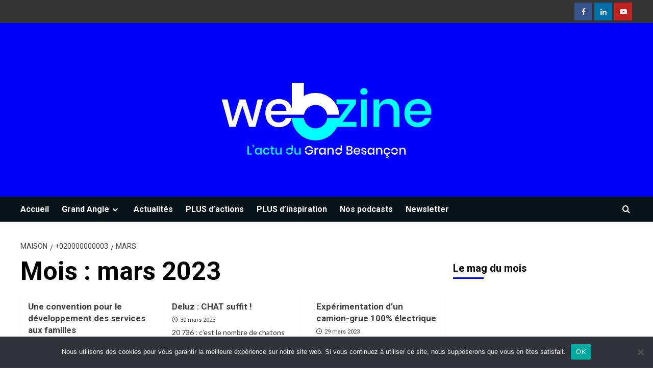

--- FILE ---
content_type: text/html; charset=UTF-8
request_url: https://plus.besancon.fr/2023/03/
body_size: 19065
content:
<!doctype html>
<html lang="fr-FR">

<head>
  <meta charset="UTF-8">
  <meta name="viewport" content="width=device-width, initial-scale=1">
  <link rel="profile" href="http://gmpg.org/xfn/11">
  <meta name='robots' content='noindex, follow' />
<link rel='preload' href='https://fonts.googleapis.com/css?family=Source%2BSans%2BPro%3A400%2C700%7CLato%3A400%2C700&#038;subset=latin&#038;display=swap' as='style' onload="this.onload=null;this.rel='stylesheet'" type='text/css' media='all' crossorigin='anonymous'>
<link rel='preconnect' href='https://fonts.googleapis.com' crossorigin='anonymous'>
<link rel='preconnect' href='https://fonts.gstatic.com' crossorigin='anonymous'>

	<!-- This site is optimized with the Yoast SEO plugin v26.6 - https://yoast.com/wordpress/plugins/seo/ -->
	<title>mars 2023 -</title>
	<meta property="og:locale" content="fr_FR" />
	<meta property="og:type" content="website" />
	<meta property="og:title" content="mars 2023 -" />
	<meta property="og:url" content="https://plus.besancon.fr/2023/03/" />
	<meta name="twitter:card" content="summary_large_image" />
	<meta name="twitter:site" content="@BoosteurBonheur" />
	<script type="application/ld+json" class="yoast-schema-graph">{"@context":"https://schema.org","@graph":[{"@type":"CollectionPage","@id":"https://plus.besancon.fr/2023/03/","url":"https://plus.besancon.fr/2023/03/","name":"mars 2023 -","isPartOf":{"@id":"https://plus.besancon.fr/#website"},"primaryImageOfPage":{"@id":"https://plus.besancon.fr/2023/03/#primaryimage"},"image":{"@id":"https://plus.besancon.fr/2023/03/#primaryimage"},"thumbnailUrl":"https://plus.besancon.fr/wp-content/uploads/2023/03/Convention_familles_head.jpg","breadcrumb":{"@id":"https://plus.besancon.fr/2023/03/#breadcrumb"},"inLanguage":"fr-FR"},{"@type":"ImageObject","inLanguage":"fr-FR","@id":"https://plus.besancon.fr/2023/03/#primaryimage","url":"https://plus.besancon.fr/wp-content/uploads/2023/03/Convention_familles_head.jpg","contentUrl":"https://plus.besancon.fr/wp-content/uploads/2023/03/Convention_familles_head.jpg","width":1024,"height":575,"caption":"La convention avec la CAF pour le développement des services aux familles a été signée avec de nombreux élus locaux"},{"@type":"BreadcrumbList","@id":"https://plus.besancon.fr/2023/03/#breadcrumb","itemListElement":[{"@type":"ListItem","position":1,"name":"Accueil","item":"https://plus.besancon.fr/"},{"@type":"ListItem","position":2,"name":"Archives pour mars 2023"}]},{"@type":"WebSite","@id":"https://plus.besancon.fr/#website","url":"https://plus.besancon.fr/","name":"","description":"","publisher":{"@id":"https://plus.besancon.fr/#organization"},"potentialAction":[{"@type":"SearchAction","target":{"@type":"EntryPoint","urlTemplate":"https://plus.besancon.fr/?s={search_term_string}"},"query-input":{"@type":"PropertyValueSpecification","valueRequired":true,"valueName":"search_term_string"}}],"inLanguage":"fr-FR"},{"@type":"Organization","@id":"https://plus.besancon.fr/#organization","name":"Grand Besançon Métropole et Ville de Besançon","url":"https://plus.besancon.fr/","logo":{"@type":"ImageObject","inLanguage":"fr-FR","@id":"https://plus.besancon.fr/#/schema/logo/image/","url":"https://plus.besancon.fr/wp-content/uploads/2020/07/G-BESANCON_Logos_Co-Branding1_RVB.png","contentUrl":"https://plus.besancon.fr/wp-content/uploads/2020/07/G-BESANCON_Logos_Co-Branding1_RVB.png","width":918,"height":262,"caption":"Grand Besançon Métropole et Ville de Besançon"},"image":{"@id":"https://plus.besancon.fr/#/schema/logo/image/"},"sameAs":["https://facebook.com/grandbesancon","https://x.com/BoosteurBonheur","https://www.instagram.com/besanconboosteurdebonheur/","https://www.linkedin.com/company/communauté-d'agglomération-du-grand-besançon/","https://www.youtube.com/user/GrandBesancon","https://fr.wikipedia.org/wiki/Grand_Besançon_Métropole"]}]}</script>
	<!-- / Yoast SEO plugin. -->


<link rel='dns-prefetch' href='//static.addtoany.com' />
<link rel='dns-prefetch' href='//fonts.googleapis.com' />
<link rel='preconnect' href='https://fonts.googleapis.com' />
<link rel='preconnect' href='https://fonts.gstatic.com' />
<link rel="alternate" type="application/rss+xml" title=" &raquo; Flux" href="https://plus.besancon.fr/feed/" />
<link rel="alternate" type="application/rss+xml" title=" &raquo; Flux des commentaires" href="https://plus.besancon.fr/comments/feed/" />
<style id='wp-img-auto-sizes-contain-inline-css' type='text/css'>
img:is([sizes=auto i],[sizes^="auto," i]){contain-intrinsic-size:3000px 1500px}
/*# sourceURL=wp-img-auto-sizes-contain-inline-css */
</style>
<style id='wp-emoji-styles-inline-css' type='text/css'>

	img.wp-smiley, img.emoji {
		display: inline !important;
		border: none !important;
		box-shadow: none !important;
		height: 1em !important;
		width: 1em !important;
		margin: 0 0.07em !important;
		vertical-align: -0.1em !important;
		background: none !important;
		padding: 0 !important;
	}
/*# sourceURL=wp-emoji-styles-inline-css */
</style>
<style id='wp-block-library-inline-css' type='text/css'>
:root{--wp-block-synced-color:#7a00df;--wp-block-synced-color--rgb:122,0,223;--wp-bound-block-color:var(--wp-block-synced-color);--wp-editor-canvas-background:#ddd;--wp-admin-theme-color:#007cba;--wp-admin-theme-color--rgb:0,124,186;--wp-admin-theme-color-darker-10:#006ba1;--wp-admin-theme-color-darker-10--rgb:0,107,160.5;--wp-admin-theme-color-darker-20:#005a87;--wp-admin-theme-color-darker-20--rgb:0,90,135;--wp-admin-border-width-focus:2px}@media (min-resolution:192dpi){:root{--wp-admin-border-width-focus:1.5px}}.wp-element-button{cursor:pointer}:root .has-very-light-gray-background-color{background-color:#eee}:root .has-very-dark-gray-background-color{background-color:#313131}:root .has-very-light-gray-color{color:#eee}:root .has-very-dark-gray-color{color:#313131}:root .has-vivid-green-cyan-to-vivid-cyan-blue-gradient-background{background:linear-gradient(135deg,#00d084,#0693e3)}:root .has-purple-crush-gradient-background{background:linear-gradient(135deg,#34e2e4,#4721fb 50%,#ab1dfe)}:root .has-hazy-dawn-gradient-background{background:linear-gradient(135deg,#faaca8,#dad0ec)}:root .has-subdued-olive-gradient-background{background:linear-gradient(135deg,#fafae1,#67a671)}:root .has-atomic-cream-gradient-background{background:linear-gradient(135deg,#fdd79a,#004a59)}:root .has-nightshade-gradient-background{background:linear-gradient(135deg,#330968,#31cdcf)}:root .has-midnight-gradient-background{background:linear-gradient(135deg,#020381,#2874fc)}:root{--wp--preset--font-size--normal:16px;--wp--preset--font-size--huge:42px}.has-regular-font-size{font-size:1em}.has-larger-font-size{font-size:2.625em}.has-normal-font-size{font-size:var(--wp--preset--font-size--normal)}.has-huge-font-size{font-size:var(--wp--preset--font-size--huge)}.has-text-align-center{text-align:center}.has-text-align-left{text-align:left}.has-text-align-right{text-align:right}.has-fit-text{white-space:nowrap!important}#end-resizable-editor-section{display:none}.aligncenter{clear:both}.items-justified-left{justify-content:flex-start}.items-justified-center{justify-content:center}.items-justified-right{justify-content:flex-end}.items-justified-space-between{justify-content:space-between}.screen-reader-text{border:0;clip-path:inset(50%);height:1px;margin:-1px;overflow:hidden;padding:0;position:absolute;width:1px;word-wrap:normal!important}.screen-reader-text:focus{background-color:#ddd;clip-path:none;color:#444;display:block;font-size:1em;height:auto;left:5px;line-height:normal;padding:15px 23px 14px;text-decoration:none;top:5px;width:auto;z-index:100000}html :where(.has-border-color){border-style:solid}html :where([style*=border-top-color]){border-top-style:solid}html :where([style*=border-right-color]){border-right-style:solid}html :where([style*=border-bottom-color]){border-bottom-style:solid}html :where([style*=border-left-color]){border-left-style:solid}html :where([style*=border-width]){border-style:solid}html :where([style*=border-top-width]){border-top-style:solid}html :where([style*=border-right-width]){border-right-style:solid}html :where([style*=border-bottom-width]){border-bottom-style:solid}html :where([style*=border-left-width]){border-left-style:solid}html :where(img[class*=wp-image-]){height:auto;max-width:100%}:where(figure){margin:0 0 1em}html :where(.is-position-sticky){--wp-admin--admin-bar--position-offset:var(--wp-admin--admin-bar--height,0px)}@media screen and (max-width:600px){html :where(.is-position-sticky){--wp-admin--admin-bar--position-offset:0px}}

/*# sourceURL=wp-block-library-inline-css */
</style><style id='wp-block-heading-inline-css' type='text/css'>
h1:where(.wp-block-heading).has-background,h2:where(.wp-block-heading).has-background,h3:where(.wp-block-heading).has-background,h4:where(.wp-block-heading).has-background,h5:where(.wp-block-heading).has-background,h6:where(.wp-block-heading).has-background{padding:1.25em 2.375em}h1.has-text-align-left[style*=writing-mode]:where([style*=vertical-lr]),h1.has-text-align-right[style*=writing-mode]:where([style*=vertical-rl]),h2.has-text-align-left[style*=writing-mode]:where([style*=vertical-lr]),h2.has-text-align-right[style*=writing-mode]:where([style*=vertical-rl]),h3.has-text-align-left[style*=writing-mode]:where([style*=vertical-lr]),h3.has-text-align-right[style*=writing-mode]:where([style*=vertical-rl]),h4.has-text-align-left[style*=writing-mode]:where([style*=vertical-lr]),h4.has-text-align-right[style*=writing-mode]:where([style*=vertical-rl]),h5.has-text-align-left[style*=writing-mode]:where([style*=vertical-lr]),h5.has-text-align-right[style*=writing-mode]:where([style*=vertical-rl]),h6.has-text-align-left[style*=writing-mode]:where([style*=vertical-lr]),h6.has-text-align-right[style*=writing-mode]:where([style*=vertical-rl]){rotate:180deg}
/*# sourceURL=https://plus.besancon.fr/wp-includes/blocks/heading/style.min.css */
</style>
<style id='wp-block-image-inline-css' type='text/css'>
.wp-block-image>a,.wp-block-image>figure>a{display:inline-block}.wp-block-image img{box-sizing:border-box;height:auto;max-width:100%;vertical-align:bottom}@media not (prefers-reduced-motion){.wp-block-image img.hide{visibility:hidden}.wp-block-image img.show{animation:show-content-image .4s}}.wp-block-image[style*=border-radius] img,.wp-block-image[style*=border-radius]>a{border-radius:inherit}.wp-block-image.has-custom-border img{box-sizing:border-box}.wp-block-image.aligncenter{text-align:center}.wp-block-image.alignfull>a,.wp-block-image.alignwide>a{width:100%}.wp-block-image.alignfull img,.wp-block-image.alignwide img{height:auto;width:100%}.wp-block-image .aligncenter,.wp-block-image .alignleft,.wp-block-image .alignright,.wp-block-image.aligncenter,.wp-block-image.alignleft,.wp-block-image.alignright{display:table}.wp-block-image .aligncenter>figcaption,.wp-block-image .alignleft>figcaption,.wp-block-image .alignright>figcaption,.wp-block-image.aligncenter>figcaption,.wp-block-image.alignleft>figcaption,.wp-block-image.alignright>figcaption{caption-side:bottom;display:table-caption}.wp-block-image .alignleft{float:left;margin:.5em 1em .5em 0}.wp-block-image .alignright{float:right;margin:.5em 0 .5em 1em}.wp-block-image .aligncenter{margin-left:auto;margin-right:auto}.wp-block-image :where(figcaption){margin-bottom:1em;margin-top:.5em}.wp-block-image.is-style-circle-mask img{border-radius:9999px}@supports ((-webkit-mask-image:none) or (mask-image:none)) or (-webkit-mask-image:none){.wp-block-image.is-style-circle-mask img{border-radius:0;-webkit-mask-image:url('data:image/svg+xml;utf8,<svg viewBox="0 0 100 100" xmlns="http://www.w3.org/2000/svg"><circle cx="50" cy="50" r="50"/></svg>');mask-image:url('data:image/svg+xml;utf8,<svg viewBox="0 0 100 100" xmlns="http://www.w3.org/2000/svg"><circle cx="50" cy="50" r="50"/></svg>');mask-mode:alpha;-webkit-mask-position:center;mask-position:center;-webkit-mask-repeat:no-repeat;mask-repeat:no-repeat;-webkit-mask-size:contain;mask-size:contain}}:root :where(.wp-block-image.is-style-rounded img,.wp-block-image .is-style-rounded img){border-radius:9999px}.wp-block-image figure{margin:0}.wp-lightbox-container{display:flex;flex-direction:column;position:relative}.wp-lightbox-container img{cursor:zoom-in}.wp-lightbox-container img:hover+button{opacity:1}.wp-lightbox-container button{align-items:center;backdrop-filter:blur(16px) saturate(180%);background-color:#5a5a5a40;border:none;border-radius:4px;cursor:zoom-in;display:flex;height:20px;justify-content:center;opacity:0;padding:0;position:absolute;right:16px;text-align:center;top:16px;width:20px;z-index:100}@media not (prefers-reduced-motion){.wp-lightbox-container button{transition:opacity .2s ease}}.wp-lightbox-container button:focus-visible{outline:3px auto #5a5a5a40;outline:3px auto -webkit-focus-ring-color;outline-offset:3px}.wp-lightbox-container button:hover{cursor:pointer;opacity:1}.wp-lightbox-container button:focus{opacity:1}.wp-lightbox-container button:focus,.wp-lightbox-container button:hover,.wp-lightbox-container button:not(:hover):not(:active):not(.has-background){background-color:#5a5a5a40;border:none}.wp-lightbox-overlay{box-sizing:border-box;cursor:zoom-out;height:100vh;left:0;overflow:hidden;position:fixed;top:0;visibility:hidden;width:100%;z-index:100000}.wp-lightbox-overlay .close-button{align-items:center;cursor:pointer;display:flex;justify-content:center;min-height:40px;min-width:40px;padding:0;position:absolute;right:calc(env(safe-area-inset-right) + 16px);top:calc(env(safe-area-inset-top) + 16px);z-index:5000000}.wp-lightbox-overlay .close-button:focus,.wp-lightbox-overlay .close-button:hover,.wp-lightbox-overlay .close-button:not(:hover):not(:active):not(.has-background){background:none;border:none}.wp-lightbox-overlay .lightbox-image-container{height:var(--wp--lightbox-container-height);left:50%;overflow:hidden;position:absolute;top:50%;transform:translate(-50%,-50%);transform-origin:top left;width:var(--wp--lightbox-container-width);z-index:9999999999}.wp-lightbox-overlay .wp-block-image{align-items:center;box-sizing:border-box;display:flex;height:100%;justify-content:center;margin:0;position:relative;transform-origin:0 0;width:100%;z-index:3000000}.wp-lightbox-overlay .wp-block-image img{height:var(--wp--lightbox-image-height);min-height:var(--wp--lightbox-image-height);min-width:var(--wp--lightbox-image-width);width:var(--wp--lightbox-image-width)}.wp-lightbox-overlay .wp-block-image figcaption{display:none}.wp-lightbox-overlay button{background:none;border:none}.wp-lightbox-overlay .scrim{background-color:#fff;height:100%;opacity:.9;position:absolute;width:100%;z-index:2000000}.wp-lightbox-overlay.active{visibility:visible}@media not (prefers-reduced-motion){.wp-lightbox-overlay.active{animation:turn-on-visibility .25s both}.wp-lightbox-overlay.active img{animation:turn-on-visibility .35s both}.wp-lightbox-overlay.show-closing-animation:not(.active){animation:turn-off-visibility .35s both}.wp-lightbox-overlay.show-closing-animation:not(.active) img{animation:turn-off-visibility .25s both}.wp-lightbox-overlay.zoom.active{animation:none;opacity:1;visibility:visible}.wp-lightbox-overlay.zoom.active .lightbox-image-container{animation:lightbox-zoom-in .4s}.wp-lightbox-overlay.zoom.active .lightbox-image-container img{animation:none}.wp-lightbox-overlay.zoom.active .scrim{animation:turn-on-visibility .4s forwards}.wp-lightbox-overlay.zoom.show-closing-animation:not(.active){animation:none}.wp-lightbox-overlay.zoom.show-closing-animation:not(.active) .lightbox-image-container{animation:lightbox-zoom-out .4s}.wp-lightbox-overlay.zoom.show-closing-animation:not(.active) .lightbox-image-container img{animation:none}.wp-lightbox-overlay.zoom.show-closing-animation:not(.active) .scrim{animation:turn-off-visibility .4s forwards}}@keyframes show-content-image{0%{visibility:hidden}99%{visibility:hidden}to{visibility:visible}}@keyframes turn-on-visibility{0%{opacity:0}to{opacity:1}}@keyframes turn-off-visibility{0%{opacity:1;visibility:visible}99%{opacity:0;visibility:visible}to{opacity:0;visibility:hidden}}@keyframes lightbox-zoom-in{0%{transform:translate(calc((-100vw + var(--wp--lightbox-scrollbar-width))/2 + var(--wp--lightbox-initial-left-position)),calc(-50vh + var(--wp--lightbox-initial-top-position))) scale(var(--wp--lightbox-scale))}to{transform:translate(-50%,-50%) scale(1)}}@keyframes lightbox-zoom-out{0%{transform:translate(-50%,-50%) scale(1);visibility:visible}99%{visibility:visible}to{transform:translate(calc((-100vw + var(--wp--lightbox-scrollbar-width))/2 + var(--wp--lightbox-initial-left-position)),calc(-50vh + var(--wp--lightbox-initial-top-position))) scale(var(--wp--lightbox-scale));visibility:hidden}}
/*# sourceURL=https://plus.besancon.fr/wp-includes/blocks/image/style.min.css */
</style>
<style id='wp-block-image-theme-inline-css' type='text/css'>
:root :where(.wp-block-image figcaption){color:#555;font-size:13px;text-align:center}.is-dark-theme :root :where(.wp-block-image figcaption){color:#ffffffa6}.wp-block-image{margin:0 0 1em}
/*# sourceURL=https://plus.besancon.fr/wp-includes/blocks/image/theme.min.css */
</style>
<style id='wp-block-paragraph-inline-css' type='text/css'>
.is-small-text{font-size:.875em}.is-regular-text{font-size:1em}.is-large-text{font-size:2.25em}.is-larger-text{font-size:3em}.has-drop-cap:not(:focus):first-letter{float:left;font-size:8.4em;font-style:normal;font-weight:100;line-height:.68;margin:.05em .1em 0 0;text-transform:uppercase}body.rtl .has-drop-cap:not(:focus):first-letter{float:none;margin-left:.1em}p.has-drop-cap.has-background{overflow:hidden}:root :where(p.has-background){padding:1.25em 2.375em}:where(p.has-text-color:not(.has-link-color)) a{color:inherit}p.has-text-align-left[style*="writing-mode:vertical-lr"],p.has-text-align-right[style*="writing-mode:vertical-rl"]{rotate:180deg}
/*# sourceURL=https://plus.besancon.fr/wp-includes/blocks/paragraph/style.min.css */
</style>
<style id='global-styles-inline-css' type='text/css'>
:root{--wp--preset--aspect-ratio--square: 1;--wp--preset--aspect-ratio--4-3: 4/3;--wp--preset--aspect-ratio--3-4: 3/4;--wp--preset--aspect-ratio--3-2: 3/2;--wp--preset--aspect-ratio--2-3: 2/3;--wp--preset--aspect-ratio--16-9: 16/9;--wp--preset--aspect-ratio--9-16: 9/16;--wp--preset--color--black: #000000;--wp--preset--color--cyan-bluish-gray: #abb8c3;--wp--preset--color--white: #ffffff;--wp--preset--color--pale-pink: #f78da7;--wp--preset--color--vivid-red: #cf2e2e;--wp--preset--color--luminous-vivid-orange: #ff6900;--wp--preset--color--luminous-vivid-amber: #fcb900;--wp--preset--color--light-green-cyan: #7bdcb5;--wp--preset--color--vivid-green-cyan: #00d084;--wp--preset--color--pale-cyan-blue: #8ed1fc;--wp--preset--color--vivid-cyan-blue: #0693e3;--wp--preset--color--vivid-purple: #9b51e0;--wp--preset--gradient--vivid-cyan-blue-to-vivid-purple: linear-gradient(135deg,rgb(6,147,227) 0%,rgb(155,81,224) 100%);--wp--preset--gradient--light-green-cyan-to-vivid-green-cyan: linear-gradient(135deg,rgb(122,220,180) 0%,rgb(0,208,130) 100%);--wp--preset--gradient--luminous-vivid-amber-to-luminous-vivid-orange: linear-gradient(135deg,rgb(252,185,0) 0%,rgb(255,105,0) 100%);--wp--preset--gradient--luminous-vivid-orange-to-vivid-red: linear-gradient(135deg,rgb(255,105,0) 0%,rgb(207,46,46) 100%);--wp--preset--gradient--very-light-gray-to-cyan-bluish-gray: linear-gradient(135deg,rgb(238,238,238) 0%,rgb(169,184,195) 100%);--wp--preset--gradient--cool-to-warm-spectrum: linear-gradient(135deg,rgb(74,234,220) 0%,rgb(151,120,209) 20%,rgb(207,42,186) 40%,rgb(238,44,130) 60%,rgb(251,105,98) 80%,rgb(254,248,76) 100%);--wp--preset--gradient--blush-light-purple: linear-gradient(135deg,rgb(255,206,236) 0%,rgb(152,150,240) 100%);--wp--preset--gradient--blush-bordeaux: linear-gradient(135deg,rgb(254,205,165) 0%,rgb(254,45,45) 50%,rgb(107,0,62) 100%);--wp--preset--gradient--luminous-dusk: linear-gradient(135deg,rgb(255,203,112) 0%,rgb(199,81,192) 50%,rgb(65,88,208) 100%);--wp--preset--gradient--pale-ocean: linear-gradient(135deg,rgb(255,245,203) 0%,rgb(182,227,212) 50%,rgb(51,167,181) 100%);--wp--preset--gradient--electric-grass: linear-gradient(135deg,rgb(202,248,128) 0%,rgb(113,206,126) 100%);--wp--preset--gradient--midnight: linear-gradient(135deg,rgb(2,3,129) 0%,rgb(40,116,252) 100%);--wp--preset--font-size--small: 13px;--wp--preset--font-size--medium: 20px;--wp--preset--font-size--large: 36px;--wp--preset--font-size--x-large: 42px;--wp--preset--spacing--20: 0.44rem;--wp--preset--spacing--30: 0.67rem;--wp--preset--spacing--40: 1rem;--wp--preset--spacing--50: 1.5rem;--wp--preset--spacing--60: 2.25rem;--wp--preset--spacing--70: 3.38rem;--wp--preset--spacing--80: 5.06rem;--wp--preset--shadow--natural: 6px 6px 9px rgba(0, 0, 0, 0.2);--wp--preset--shadow--deep: 12px 12px 50px rgba(0, 0, 0, 0.4);--wp--preset--shadow--sharp: 6px 6px 0px rgba(0, 0, 0, 0.2);--wp--preset--shadow--outlined: 6px 6px 0px -3px rgb(255, 255, 255), 6px 6px rgb(0, 0, 0);--wp--preset--shadow--crisp: 6px 6px 0px rgb(0, 0, 0);}:root { --wp--style--global--content-size: 800px;--wp--style--global--wide-size: 1200px; }:where(body) { margin: 0; }.wp-site-blocks > .alignleft { float: left; margin-right: 2em; }.wp-site-blocks > .alignright { float: right; margin-left: 2em; }.wp-site-blocks > .aligncenter { justify-content: center; margin-left: auto; margin-right: auto; }:where(.wp-site-blocks) > * { margin-block-start: 24px; margin-block-end: 0; }:where(.wp-site-blocks) > :first-child { margin-block-start: 0; }:where(.wp-site-blocks) > :last-child { margin-block-end: 0; }:root { --wp--style--block-gap: 24px; }:root :where(.is-layout-flow) > :first-child{margin-block-start: 0;}:root :where(.is-layout-flow) > :last-child{margin-block-end: 0;}:root :where(.is-layout-flow) > *{margin-block-start: 24px;margin-block-end: 0;}:root :where(.is-layout-constrained) > :first-child{margin-block-start: 0;}:root :where(.is-layout-constrained) > :last-child{margin-block-end: 0;}:root :where(.is-layout-constrained) > *{margin-block-start: 24px;margin-block-end: 0;}:root :where(.is-layout-flex){gap: 24px;}:root :where(.is-layout-grid){gap: 24px;}.is-layout-flow > .alignleft{float: left;margin-inline-start: 0;margin-inline-end: 2em;}.is-layout-flow > .alignright{float: right;margin-inline-start: 2em;margin-inline-end: 0;}.is-layout-flow > .aligncenter{margin-left: auto !important;margin-right: auto !important;}.is-layout-constrained > .alignleft{float: left;margin-inline-start: 0;margin-inline-end: 2em;}.is-layout-constrained > .alignright{float: right;margin-inline-start: 2em;margin-inline-end: 0;}.is-layout-constrained > .aligncenter{margin-left: auto !important;margin-right: auto !important;}.is-layout-constrained > :where(:not(.alignleft):not(.alignright):not(.alignfull)){max-width: var(--wp--style--global--content-size);margin-left: auto !important;margin-right: auto !important;}.is-layout-constrained > .alignwide{max-width: var(--wp--style--global--wide-size);}body .is-layout-flex{display: flex;}.is-layout-flex{flex-wrap: wrap;align-items: center;}.is-layout-flex > :is(*, div){margin: 0;}body .is-layout-grid{display: grid;}.is-layout-grid > :is(*, div){margin: 0;}body{padding-top: 0px;padding-right: 0px;padding-bottom: 0px;padding-left: 0px;}a:where(:not(.wp-element-button)){text-decoration: none;}:root :where(.wp-element-button, .wp-block-button__link){background-color: #32373c;border-radius: 0;border-width: 0;color: #fff;font-family: inherit;font-size: inherit;font-style: inherit;font-weight: inherit;letter-spacing: inherit;line-height: inherit;padding-top: calc(0.667em + 2px);padding-right: calc(1.333em + 2px);padding-bottom: calc(0.667em + 2px);padding-left: calc(1.333em + 2px);text-decoration: none;text-transform: inherit;}.has-black-color{color: var(--wp--preset--color--black) !important;}.has-cyan-bluish-gray-color{color: var(--wp--preset--color--cyan-bluish-gray) !important;}.has-white-color{color: var(--wp--preset--color--white) !important;}.has-pale-pink-color{color: var(--wp--preset--color--pale-pink) !important;}.has-vivid-red-color{color: var(--wp--preset--color--vivid-red) !important;}.has-luminous-vivid-orange-color{color: var(--wp--preset--color--luminous-vivid-orange) !important;}.has-luminous-vivid-amber-color{color: var(--wp--preset--color--luminous-vivid-amber) !important;}.has-light-green-cyan-color{color: var(--wp--preset--color--light-green-cyan) !important;}.has-vivid-green-cyan-color{color: var(--wp--preset--color--vivid-green-cyan) !important;}.has-pale-cyan-blue-color{color: var(--wp--preset--color--pale-cyan-blue) !important;}.has-vivid-cyan-blue-color{color: var(--wp--preset--color--vivid-cyan-blue) !important;}.has-vivid-purple-color{color: var(--wp--preset--color--vivid-purple) !important;}.has-black-background-color{background-color: var(--wp--preset--color--black) !important;}.has-cyan-bluish-gray-background-color{background-color: var(--wp--preset--color--cyan-bluish-gray) !important;}.has-white-background-color{background-color: var(--wp--preset--color--white) !important;}.has-pale-pink-background-color{background-color: var(--wp--preset--color--pale-pink) !important;}.has-vivid-red-background-color{background-color: var(--wp--preset--color--vivid-red) !important;}.has-luminous-vivid-orange-background-color{background-color: var(--wp--preset--color--luminous-vivid-orange) !important;}.has-luminous-vivid-amber-background-color{background-color: var(--wp--preset--color--luminous-vivid-amber) !important;}.has-light-green-cyan-background-color{background-color: var(--wp--preset--color--light-green-cyan) !important;}.has-vivid-green-cyan-background-color{background-color: var(--wp--preset--color--vivid-green-cyan) !important;}.has-pale-cyan-blue-background-color{background-color: var(--wp--preset--color--pale-cyan-blue) !important;}.has-vivid-cyan-blue-background-color{background-color: var(--wp--preset--color--vivid-cyan-blue) !important;}.has-vivid-purple-background-color{background-color: var(--wp--preset--color--vivid-purple) !important;}.has-black-border-color{border-color: var(--wp--preset--color--black) !important;}.has-cyan-bluish-gray-border-color{border-color: var(--wp--preset--color--cyan-bluish-gray) !important;}.has-white-border-color{border-color: var(--wp--preset--color--white) !important;}.has-pale-pink-border-color{border-color: var(--wp--preset--color--pale-pink) !important;}.has-vivid-red-border-color{border-color: var(--wp--preset--color--vivid-red) !important;}.has-luminous-vivid-orange-border-color{border-color: var(--wp--preset--color--luminous-vivid-orange) !important;}.has-luminous-vivid-amber-border-color{border-color: var(--wp--preset--color--luminous-vivid-amber) !important;}.has-light-green-cyan-border-color{border-color: var(--wp--preset--color--light-green-cyan) !important;}.has-vivid-green-cyan-border-color{border-color: var(--wp--preset--color--vivid-green-cyan) !important;}.has-pale-cyan-blue-border-color{border-color: var(--wp--preset--color--pale-cyan-blue) !important;}.has-vivid-cyan-blue-border-color{border-color: var(--wp--preset--color--vivid-cyan-blue) !important;}.has-vivid-purple-border-color{border-color: var(--wp--preset--color--vivid-purple) !important;}.has-vivid-cyan-blue-to-vivid-purple-gradient-background{background: var(--wp--preset--gradient--vivid-cyan-blue-to-vivid-purple) !important;}.has-light-green-cyan-to-vivid-green-cyan-gradient-background{background: var(--wp--preset--gradient--light-green-cyan-to-vivid-green-cyan) !important;}.has-luminous-vivid-amber-to-luminous-vivid-orange-gradient-background{background: var(--wp--preset--gradient--luminous-vivid-amber-to-luminous-vivid-orange) !important;}.has-luminous-vivid-orange-to-vivid-red-gradient-background{background: var(--wp--preset--gradient--luminous-vivid-orange-to-vivid-red) !important;}.has-very-light-gray-to-cyan-bluish-gray-gradient-background{background: var(--wp--preset--gradient--very-light-gray-to-cyan-bluish-gray) !important;}.has-cool-to-warm-spectrum-gradient-background{background: var(--wp--preset--gradient--cool-to-warm-spectrum) !important;}.has-blush-light-purple-gradient-background{background: var(--wp--preset--gradient--blush-light-purple) !important;}.has-blush-bordeaux-gradient-background{background: var(--wp--preset--gradient--blush-bordeaux) !important;}.has-luminous-dusk-gradient-background{background: var(--wp--preset--gradient--luminous-dusk) !important;}.has-pale-ocean-gradient-background{background: var(--wp--preset--gradient--pale-ocean) !important;}.has-electric-grass-gradient-background{background: var(--wp--preset--gradient--electric-grass) !important;}.has-midnight-gradient-background{background: var(--wp--preset--gradient--midnight) !important;}.has-small-font-size{font-size: var(--wp--preset--font-size--small) !important;}.has-medium-font-size{font-size: var(--wp--preset--font-size--medium) !important;}.has-large-font-size{font-size: var(--wp--preset--font-size--large) !important;}.has-x-large-font-size{font-size: var(--wp--preset--font-size--x-large) !important;}
/*# sourceURL=global-styles-inline-css */
</style>

<link rel='stylesheet' id='blockspare-frontend-block-style-css-css' href='https://plus.besancon.fr/wp-content/plugins/blockspare/dist/style-blocks.css?ver=6.9' type='text/css' media='all' />
<link rel='stylesheet' id='blockspare-frontend-banner-style-css-css' href='https://plus.besancon.fr/wp-content/plugins/blockspare/dist/style-banner_group.css?ver=6.9' type='text/css' media='all' />
<link rel='stylesheet' id='fontawesome-css' href='https://plus.besancon.fr/wp-content/plugins/blockspare/assets/fontawesome/css/all.css?ver=6.9' type='text/css' media='all' />
<link rel='stylesheet' id='slick-css' href='https://plus.besancon.fr/wp-content/plugins/blockspare/assets/slick/css/slick.css?ver=6.9' type='text/css' media='all' />
<link rel='stylesheet' id='contact-form-7-css' href='https://plus.besancon.fr/wp-content/plugins/contact-form-7/includes/css/styles.css?ver=6.1.4' type='text/css' media='all' />
<link rel='stylesheet' id='cookie-notice-front-css' href='https://plus.besancon.fr/wp-content/plugins/cookie-notice/css/front.min.css?ver=2.5.11' type='text/css' media='all' />
<link rel='stylesheet' id='dashicons-css' href='https://plus.besancon.fr/wp-includes/css/dashicons.min.css?ver=6.9' type='text/css' media='all' />
<link rel='stylesheet' id='everest-forms-general-css' href='https://plus.besancon.fr/wp-content/plugins/everest-forms/assets/css/everest-forms.css?ver=3.4.1' type='text/css' media='all' />
<link rel='stylesheet' id='jquery-intl-tel-input-css' href='https://plus.besancon.fr/wp-content/plugins/everest-forms/assets/css/intlTelInput.css?ver=3.4.1' type='text/css' media='all' />
<link rel='stylesheet' id='newsport-google-fonts-css' href='https://fonts.googleapis.com/css?family=Roboto:100,300,400,500,700' type='text/css' media='all' />
<link rel='stylesheet' id='bootstrap-css' href='https://plus.besancon.fr/wp-content/themes/covernews/assets/bootstrap/css/bootstrap.min.css?ver=6.9' type='text/css' media='all' />
<link rel='stylesheet' id='covernews-style-css' href='https://plus.besancon.fr/wp-content/themes/covernews/style.css?ver=6.9' type='text/css' media='all' />
<link rel='stylesheet' id='newsquare-css' href='https://plus.besancon.fr/wp-content/themes/newsquare/style.css?ver=2.0.1' type='text/css' media='all' />
<link rel='stylesheet' id='covernews-google-fonts-css' href='https://fonts.googleapis.com/css?family=Source%2BSans%2BPro%3A400%2C700%7CLato%3A400%2C700&#038;subset=latin&#038;display=swap' type='text/css' media='all' />
<link rel='stylesheet' id='covernews-icons-css' href='https://plus.besancon.fr/wp-content/themes/covernews/assets/icons/style.css?ver=6.9' type='text/css' media='all' />
<link rel='stylesheet' id='addtoany-css' href='https://plus.besancon.fr/wp-content/plugins/add-to-any/addtoany.min.css?ver=1.16' type='text/css' media='all' />
<script type="text/javascript" src="https://plus.besancon.fr/wp-includes/js/jquery/jquery.min.js?ver=3.7.1" id="jquery-core-js"></script>
<script type="text/javascript" src="https://plus.besancon.fr/wp-includes/js/jquery/jquery-migrate.min.js?ver=3.4.1" id="jquery-migrate-js"></script>
<script type="text/javascript" src="https://plus.besancon.fr/wp-content/plugins/blockspare/assets/js/countup/waypoints.min.js?ver=6.9" id="waypoint-js"></script>
<script type="text/javascript" src="https://plus.besancon.fr/wp-content/plugins/blockspare/assets/js/countup/jquery.counterup.min.js?ver=1" id="countup-js"></script>
<script type="text/javascript" id="addtoany-core-js-before">
/* <![CDATA[ */
window.a2a_config=window.a2a_config||{};a2a_config.callbacks=[];a2a_config.overlays=[];a2a_config.templates={};a2a_localize = {
	Share: "Partager",
	Save: "Enregistrer",
	Subscribe: "S'abonner",
	Email: "E-mail",
	Bookmark: "Marque-page",
	ShowAll: "Montrer tout",
	ShowLess: "Montrer moins",
	FindServices: "Trouver des service(s)",
	FindAnyServiceToAddTo: "Trouver instantan&eacute;ment des services &agrave; ajouter &agrave;",
	PoweredBy: "Propuls&eacute; par",
	ShareViaEmail: "Partager par e-mail",
	SubscribeViaEmail: "S’abonner par e-mail",
	BookmarkInYourBrowser: "Ajouter un signet dans votre navigateur",
	BookmarkInstructions: "Appuyez sur Ctrl+D ou \u2318+D pour mettre cette page en signet",
	AddToYourFavorites: "Ajouter &agrave; vos favoris",
	SendFromWebOrProgram: "Envoyer depuis n’importe quelle adresse e-mail ou logiciel e-mail",
	EmailProgram: "Programme d’e-mail",
	More: "Plus&#8230;",
	ThanksForSharing: "Merci de partager !",
	ThanksForFollowing: "Merci de nous suivre !"
};


//# sourceURL=addtoany-core-js-before
/* ]]> */
</script>
<script type="text/javascript" defer src="https://static.addtoany.com/menu/page.js" id="addtoany-core-js"></script>
<script type="text/javascript" defer src="https://plus.besancon.fr/wp-content/plugins/add-to-any/addtoany.min.js?ver=1.1" id="addtoany-jquery-js"></script>
<script type="text/javascript" id="cookie-notice-front-js-before">
/* <![CDATA[ */
var cnArgs = {"ajaxUrl":"https:\/\/plus.besancon.fr\/wp-admin\/admin-ajax.php","nonce":"592c8b7073","hideEffect":"fade","position":"bottom","onScroll":false,"onScrollOffset":100,"onClick":false,"cookieName":"cookie_notice_accepted","cookieTime":2592000,"cookieTimeRejected":2592000,"globalCookie":false,"redirection":false,"cache":false,"revokeCookies":false,"revokeCookiesOpt":"automatic"};

//# sourceURL=cookie-notice-front-js-before
/* ]]> */
</script>
<script type="text/javascript" src="https://plus.besancon.fr/wp-content/plugins/cookie-notice/js/front.min.js?ver=2.5.11" id="cookie-notice-front-js"></script>
<script type="text/javascript" id="external-link-icon-js-after">
/* <![CDATA[ */

    function externalLinkIcon() {
      var icon = '<svg xmlns="https://www.w3.org/2000/svg" xmlns:xlink="https://www.w3.org/1999/xlink" aria-hidden="true" role="img" width="1em" height="1em" preserveAspectRatio="xMidYMid meet" viewBox="0 0 20 20">' +
        '<path d="M9 3h8v8l-2-1V6.92l-5.6 5.59l-1.41-1.41L14.08 5H10zm3 12v-3l2-2v7H3V6h8L9 8H5v7h7z" fill="currentColor"/>' +
        '</svg>';
      // Indiquer à quels liens externes ajouter une icône
      if (!document.querySelector('.entry-content')) return;
      var links = document.querySelector('.entry-content').querySelectorAll('a');
      [...links].forEach(function (link) {
        if (
          link.host !== window.location.host &&
          link.href.substr(0, 4) !== 'tel:' &&
          link.href.substr(0, 7) !== 'mailto:'
        ) {
          link.innerHTML += ' ' + icon;
        }
      });
    }
    window.addEventListener('load', externalLinkIcon, false);
  
//# sourceURL=external-link-icon-js-after
/* ]]> */
</script>
<link rel="https://api.w.org/" href="https://plus.besancon.fr/wp-json/" /><link rel="EditURI" type="application/rsd+xml" title="RSD" href="https://plus.besancon.fr/xmlrpc.php?rsd" />
<meta name="generator" content="WordPress 6.9" />
<meta name="generator" content="Everest Forms 3.4.1" />
<link rel="preload" href="https://plus.besancon.fr/wp-content/uploads/2025/03/1900x600_webzine_size2.jpg" as="image">        <style type="text/css">
                        body .masthead-banner.data-bg:before {
                background: rgba(0,0,0,0);
            }
                        .site-title,
            .site-description {
                position: absolute;
                clip: rect(1px, 1px, 1px, 1px);
                display: none;
            }

                    .elementor-template-full-width .elementor-section.elementor-section-full_width > .elementor-container,
        .elementor-template-full-width .elementor-section.elementor-section-boxed > .elementor-container{
            max-width: 1200px;
        }
        @media (min-width: 1600px){
            .elementor-template-full-width .elementor-section.elementor-section-full_width > .elementor-container,
            .elementor-template-full-width .elementor-section.elementor-section-boxed > .elementor-container{
                max-width: 1600px;
            }
        }
        
        .align-content-left .elementor-section-stretched,
        .align-content-right .elementor-section-stretched {
            max-width: 100%;
            left: 0 !important;
        }


        </style>
        <style type="text/css" id="custom-background-css">
body.custom-background { background-color: #ffffff; }
</style>
	<link rel="icon" href="https://plus.besancon.fr/wp-content/uploads/2025/02/b_255-150x150.png" sizes="32x32" />
<link rel="icon" href="https://plus.besancon.fr/wp-content/uploads/2025/02/b_255-300x300.png" sizes="192x192" />
<link rel="apple-touch-icon" href="https://plus.besancon.fr/wp-content/uploads/2025/02/b_255-300x300.png" />
<meta name="msapplication-TileImage" content="https://plus.besancon.fr/wp-content/uploads/2025/02/b_255-300x300.png" />
		<style type="text/css" id="wp-custom-css">
			.grecaptcha-badge { visibility: hidden; }

/*Cachez les tag et catégorie au dessus des articles */ 
.figure-categories .cat-links a.covernews-categories {
    line-height: 1;
    padding: 3px 6px;
    margin-right: 5px;
    color: #fff;
    background-color: #bb1919;
    border-radius: 0px;
    display: none;
    font-weight: bold;
    opacity: 1;
}
#content {
	margin-top:25px;
}
.header-title-wrapper1 .page-title {
	margin-bottom:15px;
}

.search-form .search-submit {
	    width: 35%;
	    padding-left: 15px;
    padding-right: 15px;
}
.search-form label {
	    width: 65%;
}
#instagram-feed-widget-2 .widget-title {
	padding: 5px 0px 10px;
    display: inline-block;
    position: relative;
    margin: 5px 0 13px;
    font-size: 20px;
}
#instagram-feed-widget-2 .widget-title:after {
position: absolute;
    content: '';
    left: 0;
    bottom: 0;
    width: 60px;
    height: 3px;
    background: #bb1919;
}

.site-footer, .site-footer a {
    color: #ffffff;
}

/*changer la couleur des liens dans les footers */ 
.widget_text a:not([class]) {
    color: #fff;
}
/*couleur des numeros d'article dans plus d'actu*/
span.trending-no {
    position: absolute;
    bottom: 0;
    left: 0;
    background: #0000ff;
    padding: 0px 8px;
    color: #fff;
    font-size: 14px;
    font-weight: 700;
}

/*couleur des traits de séparation*/
.widget-title span::before, .covernews-heading-style::before, .em-reated-posts .related-title::before, .wp-block-group .wp-block-search__label::before, .wp-block-group .wp-block-heading::before, .widget_block .wp-block-search__label::before, .widget_block .wp-block-heading::before, span.header-after:after {
    position: absolute;
    content: '';
    left: 0;
    bottom: 0;
    width: 60px;
    height: 3px;
    background: #0000ff;
}
		</style>
		</head>

<body class="archive date custom-background wp-custom-logo wp-embed-responsive wp-theme-covernews wp-child-theme-newsquare cookies-not-set everest-forms-no-js hfeed default-content-layout archive-layout-grid scrollup-sticky-header aft-sticky-header aft-sticky-sidebar default aft-container-default aft-main-banner-slider-editors-picks-trending header-image-default align-content-left aft-and">
  
  
  <div id="page" class="site">
    <a class="skip-link screen-reader-text" href="#content">Passer au contenu</a>

        <div class="header-layout-1">
                    <div class="top-masthead">

                <div class="container">
                    <div class="row">
                                                    <div class="col-xs-12 col-sm-12 col-md-8 device-center">
                                
                                                            </div>
                                                                            <div class="col-xs-12 col-sm-12 col-md-4 pull-right">
                                <div class="social-navigation"><ul id="social-menu" class="menu"><li id="menu-item-2518" class="menu-item menu-item-type-custom menu-item-object-custom menu-item-2518"><a href="https://www.facebook.com/GrandBesancon"><span class="screen-reader-text">Facebook</span></a></li>
<li id="menu-item-2519" class="menu-item menu-item-type-custom menu-item-object-custom menu-item-2519"><a href="https://www.linkedin.com/company/communaut%C3%A9-d&#039;agglom%C3%A9ration-du-grand-besan%C3%A7on/"><span class="screen-reader-text">LinkedIn</span></a></li>
<li id="menu-item-2520" class="menu-item menu-item-type-custom menu-item-object-custom menu-item-2520"><a href="https://www.youtube.com/user/GrandBesancon"><span class="screen-reader-text">Youtube</span></a></li>
</ul></div>                            </div>
                                            </div>
                </div>
            </div> <!--    Topbar Ends-->
                <header id="masthead" class="site-header">
                        <div class="masthead-banner data-bg"
                 data-background="https://plus.besancon.fr/wp-content/uploads/2025/03/1900x600_webzine_size2.jpg">
                <div class="container">
                    <div class="row">
                        <div class="col-md-4">
                            <div class="site-branding">
                                <a href="https://plus.besancon.fr/" class="custom-logo-link" rel="home"><img width="250" height="250" src="https://plus.besancon.fr/wp-content/uploads/2025/03/b_tranparent_size2.png" class="custom-logo" alt="b_tranparent_size2" decoding="async" fetchpriority="high" srcset="https://plus.besancon.fr/wp-content/uploads/2025/03/b_tranparent_size2.png 250w, https://plus.besancon.fr/wp-content/uploads/2025/03/b_tranparent_size2-150x150.png 150w" sizes="(max-width: 250px) 100vw, 250px" loading="lazy" /></a>                                    <p class="site-title font-family-1">
                                        <a href="https://plus.besancon.fr/"
                                           rel="home"></a>
                                    </p>
                                
                                                            </div>
                        </div>
                        <div class="col-md-8">
                                    <div class="banner-promotions-wrapper">
                            <div class="promotion-section">
                    <a href="https://app.novagouv.fr/form_dev/de91808f1ec39fe5f8760d5cb0b47469" target="_blank">
                                            </a>
                </div>
                            

        </div>
        <!-- Trending line END -->
                                </div>
                    </div>
                </div>
            </div>
            <nav id="site-navigation" class="main-navigation">
                <div class="container">
                    <div class="row">
                        <div class="kol-12">
                            <div class="navigation-container">



                                <span class="toggle-menu" aria-controls="primary-menu" aria-expanded="false">
                                    <a href="javascript:void(0)" class="aft-void-menu">
                                <span class="screen-reader-text">Menu principal</span>
                                 <i class="ham"></i>
                                    </a>
                        </span>
                                <span class="af-mobile-site-title-wrap">
                            <a href="https://plus.besancon.fr/" class="custom-logo-link" rel="home"><img width="250" height="250" src="https://plus.besancon.fr/wp-content/uploads/2025/03/b_tranparent_size2.png" class="custom-logo" alt="b_tranparent_size2" decoding="async" srcset="https://plus.besancon.fr/wp-content/uploads/2025/03/b_tranparent_size2.png 250w, https://plus.besancon.fr/wp-content/uploads/2025/03/b_tranparent_size2-150x150.png 150w" sizes="(max-width: 250px) 100vw, 250px" loading="lazy" /></a>                                    <p class="site-title font-family-1">
                                <a href="https://plus.besancon.fr/"
                                   rel="home"></a>
                            </p>
                        </span>
                                <div class="menu main-menu"><ul id="primary-menu" class="menu"><li id="menu-item-14" class="menu-item menu-item-type-post_type menu-item-object-page menu-item-home menu-item-14"><a href="https://plus.besancon.fr/">Accueil</a></li>
<li id="menu-item-31" class="menu-item menu-item-type-taxonomy menu-item-object-category menu-item-has-children menu-item-31"><a href="https://plus.besancon.fr/category/dossier/">Grand Angle</a>
<ul class="sub-menu">
	<li id="menu-item-5149" class="menu-item menu-item-type-taxonomy menu-item-object-category menu-item-5149"><a href="https://plus.besancon.fr/category/dossier/le-dossier-du-moment/">Le Grand Angle du moment</a></li>
	<li id="menu-item-5128" class="menu-item menu-item-type-taxonomy menu-item-object-category menu-item-5128"><a href="https://plus.besancon.fr/category/dossier/archives/">Archives</a></li>
</ul>
</li>
<li id="menu-item-2509" class="menu-item menu-item-type-taxonomy menu-item-object-category menu-item-2509"><a href="https://plus.besancon.fr/category/une-site/">Actualités</a></li>
<li id="menu-item-2521" class="menu-item menu-item-type-taxonomy menu-item-object-category menu-item-2521"><a href="https://plus.besancon.fr/category/action/">PLUS d&rsquo;actions</a></li>
<li id="menu-item-2510" class="menu-item menu-item-type-taxonomy menu-item-object-category menu-item-2510"><a href="https://plus.besancon.fr/category/inspiration/">PLUS d&rsquo;inspiration</a></li>
<li id="menu-item-14297" class="menu-item menu-item-type-post_type menu-item-object-post menu-item-14297"><a href="https://plus.besancon.fr/2024/01/26/les-podcasts-du-grand-besancon/">Nos podcasts</a></li>
<li id="menu-item-16879" class="menu-item menu-item-type-custom menu-item-object-custom menu-item-16879"><a href="https://app.novagouv.fr/form_dev/de91808f1ec39fe5f8760d5cb0b47469">Newsletter</a></li>
</ul></div>
                                <div class="cart-search">

                                    <div class="af-search-wrap">
                                        <div class="search-overlay">
                                            <a href="#" title="Search" class="search-icon">
                                                <i class="fa fa-search"></i>
                                            </a>
                                            <div class="af-search-form">
                                                <form role="search" method="get" class="search-form" action="https://plus.besancon.fr/">
				<label>
					<span class="screen-reader-text">Rechercher :</span>
					<input type="search" class="search-field" placeholder="Rechercher…" value="" name="s" />
				</label>
				<input type="submit" class="search-submit" value="Rechercher" />
			</form>                                            </div>
                                        </div>
                                    </div>
                                </div>


                            </div>
                        </div>
                    </div>
                </div>
            </nav>
        </header>
    </div>

    
    <div id="content" class="container">
                <div class="em-breadcrumbs font-family-1 covernews-breadcrumbs">
      <div class="row">
        <div role="navigation" aria-label="Fil d&#039;Ariane" class="breadcrumb-trail breadcrumbs" itemprop="breadcrumb"><ul class="trail-items" itemscope itemtype="http://schema.org/BreadcrumbList"><meta name="numberOfItems" content="3" /><meta name="itemListOrder" content="Ascending" /><li itemprop="itemListElement" itemscope itemtype="http://schema.org/ListItem" class="trail-item trail-begin"><a href="https://plus.besancon.fr/" rel="home" itemprop="item"><span itemprop="name">Maison</span></a><meta itemprop="position" content="1" /></li><li itemprop="itemListElement" itemscope itemtype="http://schema.org/ListItem" class="trail-item"><a href="https://plus.besancon.fr/2023/" itemprop="item"><span itemprop="name">+020000000003</span></a><meta itemprop="position" content="2" /></li><li itemprop="itemListElement" itemscope itemtype="http://schema.org/ListItem" class="trail-item trail-end"><a href="https://plus.besancon.fr/2023/03/" itemprop="item"><span itemprop="name">mars</span></a><meta itemprop="position" content="3" /></li></ul></div>      </div>
    </div>
    <div class="section-block-upper row">

                <div id="primary" class="content-area">
                    <main id="main" class="site-main aft-archive-post">

                        
                            <header class="header-title-wrapper1">
                                <h1 class="page-title">Mois : <span>mars 2023</span></h1>                            </header><!-- .header-title-wrapper -->
                            <div class="row">
                            <div id="aft-inner-row">
                            

        <article id="post-11659" class="col-lg-4 col-sm-4 col-md-4 latest-posts-grid post-11659 post type-post status-publish format-standard has-post-thumbnail hentry category-une-site"                 data-mh="archive-layout-grid">
            
<div class="align-items-center has-post-image">
  <div class="spotlight-post">
    <figure class="categorised-article inside-img">
      <div class="categorised-article-wrapper">
        <div class="data-bg-hover data-bg-categorised read-bg-img">
          <a href="https://plus.besancon.fr/2023/03/31/une-ecole-de-la-deuxieme-chance-inauguree-a-planoise/"
            aria-label="Une convention pour le développement des services aux familles">
            <img width="300" height="168" src="https://plus.besancon.fr/wp-content/uploads/2023/03/Convention_familles_head-300x168.jpg" class="attachment-medium size-medium wp-post-image" alt="Convention_familles_head" decoding="async" srcset="https://plus.besancon.fr/wp-content/uploads/2023/03/Convention_familles_head-300x168.jpg 300w, https://plus.besancon.fr/wp-content/uploads/2023/03/Convention_familles_head-768x431.jpg 768w, https://plus.besancon.fr/wp-content/uploads/2023/03/Convention_familles_head.jpg 1024w" sizes="(max-width: 300px) 100vw, 300px" loading="lazy" />          </a>
        </div>
                <div class="figure-categories figure-categories-bg">
          <ul class="cat-links"><li class="meta-category">
                             <a class="covernews-categories category-color-1"
                            href="https://plus.besancon.fr/category/une-site/" 
                            aria-label="Afficher tous les messages dans PLUS d&#039;actu"> 
                                 PLUS d&#039;actu
                             </a>
                        </li></ul>        </div>
      </div>

    </figure>
    <figcaption>

      <h3 class="article-title article-title-1">
        <a href="https://plus.besancon.fr/2023/03/31/une-ecole-de-la-deuxieme-chance-inauguree-a-planoise/">
          Une convention pour le développement des services aux familles        </a>
      </h3>
      <div class="grid-item-metadata">
        
    <span class="author-links">

                    <span class="item-metadata posts-date">
          <i class="far fa-clock"></i>
          <a href="https://plus.besancon.fr/2023/03/">
            31 mars 2023          </a>
        </span>
                </span>
      </div>
              <div class="full-item-discription">
          <div class="post-description">
            <p>Signée le mercredi 25 janvier pour 5 ans, la Convention Territoriale Globale (CTG) scelle un partenariat entre la Caisse d’allocations...</p>
<div class="aft-readmore-wrapper">
              <a href="https://plus.besancon.fr/2023/03/31/une-ecole-de-la-deuxieme-chance-inauguree-a-planoise/" class="aft-readmore" aria-label="En savoir plus sur Une convention pour le développement des services aux familles">En savoir plus<span class="screen-reader-text">En savoir plus sur Une convention pour le développement des services aux familles</span></a>
          </div>

          </div>
        </div>
          </figcaption>
  </div>
  </div>        </article>
    

        <article id="post-11622" class="col-lg-4 col-sm-4 col-md-4 latest-posts-grid post-11622 post type-post status-publish format-standard has-post-thumbnail hentry category-une-site tag-grand-besancon tag-initiative"                 data-mh="archive-layout-grid">
            
<div class="align-items-center has-post-image">
  <div class="spotlight-post">
    <figure class="categorised-article inside-img">
      <div class="categorised-article-wrapper">
        <div class="data-bg-hover data-bg-categorised read-bg-img">
          <a href="https://plus.besancon.fr/2023/03/30/deluz-chat-suffit/"
            aria-label="Deluz : CHAT suffit !">
            <img width="300" height="168" src="https://plus.besancon.fr/wp-content/uploads/2023/03/Mere-Michel-DELUZ-chats_head-300x168.jpg" class="attachment-medium size-medium wp-post-image" alt="Mere-Michel-DELUZ-chats_head" decoding="async" srcset="https://plus.besancon.fr/wp-content/uploads/2023/03/Mere-Michel-DELUZ-chats_head-300x168.jpg 300w, https://plus.besancon.fr/wp-content/uploads/2023/03/Mere-Michel-DELUZ-chats_head-768x431.jpg 768w, https://plus.besancon.fr/wp-content/uploads/2023/03/Mere-Michel-DELUZ-chats_head.jpg 1024w" sizes="(max-width: 300px) 100vw, 300px" loading="lazy" />          </a>
        </div>
                <div class="figure-categories figure-categories-bg">
          <ul class="cat-links"><li class="meta-category">
                             <a class="covernews-categories category-color-1"
                            href="https://plus.besancon.fr/category/une-site/" 
                            aria-label="Afficher tous les messages dans PLUS d&#039;actu"> 
                                 PLUS d&#039;actu
                             </a>
                        </li></ul>        </div>
      </div>

    </figure>
    <figcaption>

      <h3 class="article-title article-title-1">
        <a href="https://plus.besancon.fr/2023/03/30/deluz-chat-suffit/">
          Deluz : CHAT suffit !        </a>
      </h3>
      <div class="grid-item-metadata">
        
    <span class="author-links">

                    <span class="item-metadata posts-date">
          <i class="far fa-clock"></i>
          <a href="https://plus.besancon.fr/2023/03/">
            30 mars 2023          </a>
        </span>
                </span>
      </div>
              <div class="full-item-discription">
          <div class="post-description">
            <p>20 736 : c’est le nombre de chatons qui naîtront en 4 ans d’un unique couple de chats ! Face...</p>
<div class="aft-readmore-wrapper">
              <a href="https://plus.besancon.fr/2023/03/30/deluz-chat-suffit/" class="aft-readmore" aria-label="En savoir plus sur Deluz : CHAT suffit !">En savoir plus<span class="screen-reader-text">En savoir plus sur Deluz : CHAT suffit !</span></a>
          </div>

          </div>
        </div>
          </figcaption>
  </div>
  </div>        </article>
    

        <article id="post-11553" class="col-lg-4 col-sm-4 col-md-4 latest-posts-grid post-11553 post type-post status-publish format-standard has-post-thumbnail hentry category-action tag-besancon"                 data-mh="archive-layout-grid">
            
<div class="align-items-center has-post-image">
  <div class="spotlight-post">
    <figure class="categorised-article inside-img">
      <div class="categorised-article-wrapper">
        <div class="data-bg-hover data-bg-categorised read-bg-img">
          <a href="https://plus.besancon.fr/2023/03/29/experimentation-dun-camion-grue-100-electrique/"
            aria-label="Expérimentation d&rsquo;un camion-grue 100% électrique">
            <img width="300" height="168" src="https://plus.besancon.fr/wp-content/uploads/2023/02/Photo-camion-grue-electrique-©GrandBesanconMetropole_head-300x168.jpg" class="attachment-medium size-medium wp-post-image" alt="Photo-camion-grue-électrique-©GrandBesançonMétropole_head" decoding="async" srcset="https://plus.besancon.fr/wp-content/uploads/2023/02/Photo-camion-grue-electrique-©GrandBesanconMetropole_head-300x168.jpg 300w, https://plus.besancon.fr/wp-content/uploads/2023/02/Photo-camion-grue-electrique-©GrandBesanconMetropole_head-768x431.jpg 768w, https://plus.besancon.fr/wp-content/uploads/2023/02/Photo-camion-grue-electrique-©GrandBesanconMetropole_head.jpg 1024w" sizes="(max-width: 300px) 100vw, 300px" loading="lazy" />          </a>
        </div>
                <div class="figure-categories figure-categories-bg">
          <ul class="cat-links"><li class="meta-category">
                             <a class="covernews-categories category-color-1"
                            href="https://plus.besancon.fr/category/action/" 
                            aria-label="Afficher tous les messages dans PLUS d&#039;action"> 
                                 PLUS d&#039;action
                             </a>
                        </li></ul>        </div>
      </div>

    </figure>
    <figcaption>

      <h3 class="article-title article-title-1">
        <a href="https://plus.besancon.fr/2023/03/29/experimentation-dun-camion-grue-100-electrique/">
          Expérimentation d&rsquo;un camion-grue 100% électrique        </a>
      </h3>
      <div class="grid-item-metadata">
        
    <span class="author-links">

                    <span class="item-metadata posts-date">
          <i class="far fa-clock"></i>
          <a href="https://plus.besancon.fr/2023/03/">
            29 mars 2023          </a>
        </span>
                </span>
      </div>
              <div class="full-item-discription">
          <div class="post-description">
            <p>Grâce aux bons gestes du tri des Grand Bisontins, de nouvelles stations de tri sont installées sur notre territoire. Et...</p>
<div class="aft-readmore-wrapper">
              <a href="https://plus.besancon.fr/2023/03/29/experimentation-dun-camion-grue-100-electrique/" class="aft-readmore" aria-label="En savoir plus sur Expérimentation d&rsquo;un camion-grue 100% électrique">En savoir plus<span class="screen-reader-text">En savoir plus sur Expérimentation d&rsquo;un camion-grue 100% électrique</span></a>
          </div>

          </div>
        </div>
          </figcaption>
  </div>
  </div>        </article>
    

        <article id="post-11819" class="col-lg-4 col-sm-4 col-md-4 latest-posts-grid post-11819 post type-post status-publish format-standard has-post-thumbnail hentry category-inspiration tag-culture tag-horlogerie"                 data-mh="archive-layout-grid">
            
<div class="align-items-center has-post-image">
  <div class="spotlight-post">
    <figure class="categorised-article inside-img">
      <div class="categorised-article-wrapper">
        <div class="data-bg-hover data-bg-categorised read-bg-img">
          <a href="https://plus.besancon.fr/2023/03/28/jean-marc-loiseau-la-passion-horlogere-chevillee-au-corps/"
            aria-label="Jean-Marc Loiseau : la passion horlogère chevillée au corps">
            <img width="300" height="168" src="https://plus.besancon.fr/wp-content/uploads/2023/03/14-03-23-Jean-Marc-LoiseauEric-Chatelain_head-300x168.jpg" class="attachment-medium size-medium wp-post-image" alt="14-03-23--Jean-Marc-LoiseauEric-Chatelain_head" decoding="async" loading="lazy" srcset="https://plus.besancon.fr/wp-content/uploads/2023/03/14-03-23-Jean-Marc-LoiseauEric-Chatelain_head-300x168.jpg 300w, https://plus.besancon.fr/wp-content/uploads/2023/03/14-03-23-Jean-Marc-LoiseauEric-Chatelain_head-768x431.jpg 768w, https://plus.besancon.fr/wp-content/uploads/2023/03/14-03-23-Jean-Marc-LoiseauEric-Chatelain_head.jpg 1024w" sizes="auto, (max-width: 300px) 100vw, 300px" />          </a>
        </div>
                <div class="figure-categories figure-categories-bg">
          <ul class="cat-links"><li class="meta-category">
                             <a class="covernews-categories category-color-1"
                            href="https://plus.besancon.fr/category/inspiration/" 
                            aria-label="Afficher tous les messages dans PLUS d&#039;inspiration"> 
                                 PLUS d&#039;inspiration
                             </a>
                        </li></ul>        </div>
      </div>

    </figure>
    <figcaption>

      <h3 class="article-title article-title-1">
        <a href="https://plus.besancon.fr/2023/03/28/jean-marc-loiseau-la-passion-horlogere-chevillee-au-corps/">
          Jean-Marc Loiseau : la passion horlogère chevillée au corps        </a>
      </h3>
      <div class="grid-item-metadata">
        
    <span class="author-links">

                    <span class="item-metadata posts-date">
          <i class="far fa-clock"></i>
          <a href="https://plus.besancon.fr/2023/03/">
            28 mars 2023          </a>
        </span>
                </span>
      </div>
              <div class="full-item-discription">
          <div class="post-description">
            <p>Certains le connaissent comme l’horloger de Battant, d’autres ont peut-être déjà entendu sa voix sur les ondes de France Bleu...</p>
<div class="aft-readmore-wrapper">
              <a href="https://plus.besancon.fr/2023/03/28/jean-marc-loiseau-la-passion-horlogere-chevillee-au-corps/" class="aft-readmore" aria-label="En savoir plus sur Jean-Marc Loiseau : la passion horlogère chevillée au corps">En savoir plus<span class="screen-reader-text">En savoir plus sur Jean-Marc Loiseau : la passion horlogère chevillée au corps</span></a>
          </div>

          </div>
        </div>
          </figcaption>
  </div>
  </div>        </article>
    

        <article id="post-11531" class="col-lg-4 col-sm-4 col-md-4 latest-posts-grid post-11531 post type-post status-publish format-standard has-post-thumbnail hentry category-action tag-grand-besancon tag-mobilites"                 data-mh="archive-layout-grid">
            
<div class="align-items-center has-post-image">
  <div class="spotlight-post">
    <figure class="categorised-article inside-img">
      <div class="categorised-article-wrapper">
        <div class="data-bg-hover data-bg-categorised read-bg-img">
          <a href="https://plus.besancon.fr/2023/03/27/un-bonus-pour-lachat-dun-velo-electrique/"
            aria-label="Un bonus pour l&rsquo;achat d&rsquo;un vélo électrique">
            <img width="300" height="168" src="https://plus.besancon.fr/wp-content/uploads/2023/02/aide_achat-VAE_head-300x168.jpg" class="attachment-medium size-medium wp-post-image" alt="aide_achat-VAE_head" decoding="async" loading="lazy" srcset="https://plus.besancon.fr/wp-content/uploads/2023/02/aide_achat-VAE_head-300x168.jpg 300w, https://plus.besancon.fr/wp-content/uploads/2023/02/aide_achat-VAE_head-768x431.jpg 768w, https://plus.besancon.fr/wp-content/uploads/2023/02/aide_achat-VAE_head.jpg 1024w" sizes="auto, (max-width: 300px) 100vw, 300px" />          </a>
        </div>
                <div class="figure-categories figure-categories-bg">
          <ul class="cat-links"><li class="meta-category">
                             <a class="covernews-categories category-color-1"
                            href="https://plus.besancon.fr/category/action/" 
                            aria-label="Afficher tous les messages dans PLUS d&#039;action"> 
                                 PLUS d&#039;action
                             </a>
                        </li></ul>        </div>
      </div>

    </figure>
    <figcaption>

      <h3 class="article-title article-title-1">
        <a href="https://plus.besancon.fr/2023/03/27/un-bonus-pour-lachat-dun-velo-electrique/">
          Un bonus pour l&rsquo;achat d&rsquo;un vélo électrique        </a>
      </h3>
      <div class="grid-item-metadata">
        
    <span class="author-links">

                    <span class="item-metadata posts-date">
          <i class="far fa-clock"></i>
          <a href="https://plus.besancon.fr/2023/03/">
            27 mars 2023          </a>
        </span>
                </span>
      </div>
              <div class="full-item-discription">
          <div class="post-description">
            <p>Vous envisagez l’achat d’un vélo à assistance électrique (VAE)&nbsp;? Le Grand Besançon reconduit cette année l’aide qui peut être allouée,...</p>
<div class="aft-readmore-wrapper">
              <a href="https://plus.besancon.fr/2023/03/27/un-bonus-pour-lachat-dun-velo-electrique/" class="aft-readmore" aria-label="En savoir plus sur Un bonus pour l&rsquo;achat d&rsquo;un vélo électrique">En savoir plus<span class="screen-reader-text">En savoir plus sur Un bonus pour l&rsquo;achat d&rsquo;un vélo électrique</span></a>
          </div>

          </div>
        </div>
          </figcaption>
  </div>
  </div>        </article>
    

        <article id="post-11131" class="col-lg-4 col-sm-4 col-md-4 latest-posts-grid post-11131 post type-post status-publish format-standard has-post-thumbnail hentry category-inspiration tag-grand-besancon tag-loisirs"                 data-mh="archive-layout-grid">
            
<div class="align-items-center has-post-image">
  <div class="spotlight-post">
    <figure class="categorised-article inside-img">
      <div class="categorised-article-wrapper">
        <div class="data-bg-hover data-bg-categorised read-bg-img">
          <a href="https://plus.besancon.fr/2023/03/24/loto-de-gennes-ca-cartonne/"
            aria-label="Loto de Gennes : ça cartonne !">
            <img width="300" height="169" src="https://plus.besancon.fr/wp-content/uploads/2023/02/Loto_head-300x169.jpg" class="attachment-medium size-medium wp-post-image" alt="Loto_head" decoding="async" loading="lazy" srcset="https://plus.besancon.fr/wp-content/uploads/2023/02/Loto_head-300x169.jpg 300w, https://plus.besancon.fr/wp-content/uploads/2023/02/Loto_head-768x432.jpg 768w, https://plus.besancon.fr/wp-content/uploads/2023/02/Loto_head.jpg 1024w" sizes="auto, (max-width: 300px) 100vw, 300px" />          </a>
        </div>
                <div class="figure-categories figure-categories-bg">
          <ul class="cat-links"><li class="meta-category">
                             <a class="covernews-categories category-color-1"
                            href="https://plus.besancon.fr/category/inspiration/" 
                            aria-label="Afficher tous les messages dans PLUS d&#039;inspiration"> 
                                 PLUS d&#039;inspiration
                             </a>
                        </li></ul>        </div>
      </div>

    </figure>
    <figcaption>

      <h3 class="article-title article-title-1">
        <a href="https://plus.besancon.fr/2023/03/24/loto-de-gennes-ca-cartonne/">
          Loto de Gennes : ça cartonne !        </a>
      </h3>
      <div class="grid-item-metadata">
        
    <span class="author-links">

                    <span class="item-metadata posts-date">
          <i class="far fa-clock"></i>
          <a href="https://plus.besancon.fr/2023/03/">
            24 mars 2023          </a>
        </span>
                </span>
      </div>
              <div class="full-item-discription">
          <div class="post-description">
            <p>Un loto géant est organisé le 02 avril 2023 à la salle des fêtes de Gennes par le Secours populaire....</p>
<div class="aft-readmore-wrapper">
              <a href="https://plus.besancon.fr/2023/03/24/loto-de-gennes-ca-cartonne/" class="aft-readmore" aria-label="En savoir plus sur Loto de Gennes : ça cartonne !">En savoir plus<span class="screen-reader-text">En savoir plus sur Loto de Gennes : ça cartonne !</span></a>
          </div>

          </div>
        </div>
          </figcaption>
  </div>
  </div>        </article>
    

        <article id="post-11902" class="col-lg-4 col-sm-4 col-md-4 latest-posts-grid post-11902 post type-post status-publish format-standard has-post-thumbnail hentry category-une-site tag-sante-mentale tag-social"                 data-mh="archive-layout-grid">
            
<div class="align-items-center has-post-image">
  <div class="spotlight-post">
    <figure class="categorised-article inside-img">
      <div class="categorised-article-wrapper">
        <div class="data-bg-hover data-bg-categorised read-bg-img">
          <a href="https://plus.besancon.fr/2023/03/23/le-cafe-des-aidants-un-petit-cafe-pour-de-grands-echanges/"
            aria-label="Le café des aidants : un petit café pour de grands échanges">
            <img width="300" height="168" src="https://plus.besancon.fr/wp-content/uploads/2023/03/HEAD_Cafe-des-Aidants-JC-Sexe-300x168.jpg" class="attachment-medium size-medium wp-post-image" alt="HEAD_Café-des-Aidants-JC-Sexe" decoding="async" loading="lazy" srcset="https://plus.besancon.fr/wp-content/uploads/2023/03/HEAD_Cafe-des-Aidants-JC-Sexe-300x168.jpg 300w, https://plus.besancon.fr/wp-content/uploads/2023/03/HEAD_Cafe-des-Aidants-JC-Sexe-768x431.jpg 768w, https://plus.besancon.fr/wp-content/uploads/2023/03/HEAD_Cafe-des-Aidants-JC-Sexe.jpg 1024w" sizes="auto, (max-width: 300px) 100vw, 300px" />          </a>
        </div>
                <div class="figure-categories figure-categories-bg">
          <ul class="cat-links"><li class="meta-category">
                             <a class="covernews-categories category-color-1"
                            href="https://plus.besancon.fr/category/une-site/" 
                            aria-label="Afficher tous les messages dans PLUS d&#039;actu"> 
                                 PLUS d&#039;actu
                             </a>
                        </li></ul>        </div>
      </div>

    </figure>
    <figcaption>

      <h3 class="article-title article-title-1">
        <a href="https://plus.besancon.fr/2023/03/23/le-cafe-des-aidants-un-petit-cafe-pour-de-grands-echanges/">
          Le café des aidants : un petit café pour de grands échanges        </a>
      </h3>
      <div class="grid-item-metadata">
        
    <span class="author-links">

                    <span class="item-metadata posts-date">
          <i class="far fa-clock"></i>
          <a href="https://plus.besancon.fr/2023/03/">
            23 mars 2023          </a>
        </span>
                </span>
      </div>
              <div class="full-item-discription">
          <div class="post-description">
            <p>9 millions. C’est le nombre de proches aidants en France estimé par l’enquête Vie quotidienne et santé. Cela représente une...</p>
<div class="aft-readmore-wrapper">
              <a href="https://plus.besancon.fr/2023/03/23/le-cafe-des-aidants-un-petit-cafe-pour-de-grands-echanges/" class="aft-readmore" aria-label="En savoir plus sur Le café des aidants : un petit café pour de grands échanges">En savoir plus<span class="screen-reader-text">En savoir plus sur Le café des aidants : un petit café pour de grands échanges</span></a>
          </div>

          </div>
        </div>
          </figcaption>
  </div>
  </div>        </article>
    

        <article id="post-11525" class="col-lg-4 col-sm-4 col-md-4 latest-posts-grid post-11525 post type-post status-publish format-standard has-post-thumbnail hentry category-action tag-besancon tag-mobilites"                 data-mh="archive-layout-grid">
            
<div class="align-items-center has-post-image">
  <div class="spotlight-post">
    <figure class="categorised-article inside-img">
      <div class="categorised-article-wrapper">
        <div class="data-bg-hover data-bg-categorised read-bg-img">
          <a href="https://plus.besancon.fr/2023/03/23/covoiturage-courte-distance-toujours-plus-facile/"
            aria-label="Covoiturage courte distance : toujours plus facile !">
            <img width="300" height="168" src="https://plus.besancon.fr/wp-content/uploads/2023/02/06.02.23-Co-voiturage-a-La-Veze©E_head-300x168.jpg" class="attachment-medium size-medium wp-post-image" alt="06.02.23-Co-voiturage-à-La-Veze©E_head" decoding="async" loading="lazy" srcset="https://plus.besancon.fr/wp-content/uploads/2023/02/06.02.23-Co-voiturage-a-La-Veze©E_head-300x168.jpg 300w, https://plus.besancon.fr/wp-content/uploads/2023/02/06.02.23-Co-voiturage-a-La-Veze©E_head-768x431.jpg 768w, https://plus.besancon.fr/wp-content/uploads/2023/02/06.02.23-Co-voiturage-a-La-Veze©E_head.jpg 1024w" sizes="auto, (max-width: 300px) 100vw, 300px" />          </a>
        </div>
                <div class="figure-categories figure-categories-bg">
          <ul class="cat-links"><li class="meta-category">
                             <a class="covernews-categories category-color-1"
                            href="https://plus.besancon.fr/category/action/" 
                            aria-label="Afficher tous les messages dans PLUS d&#039;action"> 
                                 PLUS d&#039;action
                             </a>
                        </li></ul>        </div>
      </div>

    </figure>
    <figcaption>

      <h3 class="article-title article-title-1">
        <a href="https://plus.besancon.fr/2023/03/23/covoiturage-courte-distance-toujours-plus-facile/">
          Covoiturage courte distance : toujours plus facile !        </a>
      </h3>
      <div class="grid-item-metadata">
        
    <span class="author-links">

                    <span class="item-metadata posts-date">
          <i class="far fa-clock"></i>
          <a href="https://plus.besancon.fr/2023/03/">
            23 mars 2023          </a>
        </span>
                </span>
      </div>
              <div class="full-item-discription">
          <div class="post-description">
            <p>Pour favoriser le covoiturage un plan national vient d’être lancé. Il prévoit plusieurs mesures incitatives comme une prime de 100€...</p>
<div class="aft-readmore-wrapper">
              <a href="https://plus.besancon.fr/2023/03/23/covoiturage-courte-distance-toujours-plus-facile/" class="aft-readmore" aria-label="En savoir plus sur Covoiturage courte distance : toujours plus facile !">En savoir plus<span class="screen-reader-text">En savoir plus sur Covoiturage courte distance : toujours plus facile !</span></a>
          </div>

          </div>
        </div>
          </figcaption>
  </div>
  </div>        </article>
    

        <article id="post-11267" class="col-lg-4 col-sm-4 col-md-4 latest-posts-grid post-11267 post type-post status-publish format-standard has-post-thumbnail hentry category-inspiration tag-besancon tag-universite"                 data-mh="archive-layout-grid">
            
<div class="align-items-center has-post-image">
  <div class="spotlight-post">
    <figure class="categorised-article inside-img">
      <div class="categorised-article-wrapper">
        <div class="data-bg-hover data-bg-categorised read-bg-img">
          <a href="https://plus.besancon.fr/2023/03/22/ensemble-vers-le-futur/"
            aria-label="Ensemble vers le futur">
            <img width="300" height="168" src="https://plus.besancon.fr/wp-content/uploads/2023/02/EV_Logo60Jahre_RZ2_head-300x168.jpg" class="attachment-medium size-medium wp-post-image" alt="EV_Logo60Jahre_RZ2_head" decoding="async" loading="lazy" srcset="https://plus.besancon.fr/wp-content/uploads/2023/02/EV_Logo60Jahre_RZ2_head-300x168.jpg 300w, https://plus.besancon.fr/wp-content/uploads/2023/02/EV_Logo60Jahre_RZ2_head-768x431.jpg 768w, https://plus.besancon.fr/wp-content/uploads/2023/02/EV_Logo60Jahre_RZ2_head.jpg 1024w" sizes="auto, (max-width: 300px) 100vw, 300px" />          </a>
        </div>
                <div class="figure-categories figure-categories-bg">
          <ul class="cat-links"><li class="meta-category">
                             <a class="covernews-categories category-color-1"
                            href="https://plus.besancon.fr/category/inspiration/" 
                            aria-label="Afficher tous les messages dans PLUS d&#039;inspiration"> 
                                 PLUS d&#039;inspiration
                             </a>
                        </li></ul>        </div>
      </div>

    </figure>
    <figcaption>

      <h3 class="article-title article-title-1">
        <a href="https://plus.besancon.fr/2023/03/22/ensemble-vers-le-futur/">
          Ensemble vers le futur        </a>
      </h3>
      <div class="grid-item-metadata">
        
    <span class="author-links">

                    <span class="item-metadata posts-date">
          <i class="far fa-clock"></i>
          <a href="https://plus.besancon.fr/2023/03/">
            22 mars 2023          </a>
        </span>
                </span>
      </div>
              <div class="full-item-discription">
          <div class="post-description">
            <p>Le département d'études germaniques de l'Université, soutenu par l'Université Franco-allemande, organise pour fêter les 60 ans du Traité de l'Élysée...</p>
<div class="aft-readmore-wrapper">
              <a href="https://plus.besancon.fr/2023/03/22/ensemble-vers-le-futur/" class="aft-readmore" aria-label="En savoir plus sur Ensemble vers le futur">En savoir plus<span class="screen-reader-text">En savoir plus sur Ensemble vers le futur</span></a>
          </div>

          </div>
        </div>
          </figcaption>
  </div>
  </div>        </article>
    

        <article id="post-11680" class="col-lg-4 col-sm-4 col-md-4 latest-posts-grid post-11680 post type-post status-publish format-standard has-post-thumbnail hentry category-inspiration tag-culture tag-musique"                 data-mh="archive-layout-grid">
            
<div class="align-items-center has-post-image">
  <div class="spotlight-post">
    <figure class="categorised-article inside-img">
      <div class="categorised-article-wrapper">
        <div class="data-bg-hover data-bg-categorised read-bg-img">
          <a href="https://plus.besancon.fr/2023/03/21/ecouter-les-dimanches-davril/"
            aria-label="Ecouter « Les dimanches d’avril »">
            <img width="300" height="168" src="https://plus.besancon.fr/wp-content/uploads/2023/03/dimanche_davril_head-300x168.jpg" class="attachment-medium size-medium wp-post-image" alt="dimanche_d&#039;avril_head" decoding="async" loading="lazy" srcset="https://plus.besancon.fr/wp-content/uploads/2023/03/dimanche_davril_head-300x168.jpg 300w, https://plus.besancon.fr/wp-content/uploads/2023/03/dimanche_davril_head-768x431.jpg 768w, https://plus.besancon.fr/wp-content/uploads/2023/03/dimanche_davril_head.jpg 1024w" sizes="auto, (max-width: 300px) 100vw, 300px" />          </a>
        </div>
                <div class="figure-categories figure-categories-bg">
          <ul class="cat-links"><li class="meta-category">
                             <a class="covernews-categories category-color-1"
                            href="https://plus.besancon.fr/category/inspiration/" 
                            aria-label="Afficher tous les messages dans PLUS d&#039;inspiration"> 
                                 PLUS d&#039;inspiration
                             </a>
                        </li></ul>        </div>
      </div>

    </figure>
    <figcaption>

      <h3 class="article-title article-title-1">
        <a href="https://plus.besancon.fr/2023/03/21/ecouter-les-dimanches-davril/">
          Ecouter « Les dimanches d’avril »        </a>
      </h3>
      <div class="grid-item-metadata">
        
    <span class="author-links">

                    <span class="item-metadata posts-date">
          <i class="far fa-clock"></i>
          <a href="https://plus.besancon.fr/2023/03/">
            21 mars 2023          </a>
        </span>
                </span>
      </div>
              <div class="full-item-discription">
          <div class="post-description">
            <p>Sublimer la beauté du patrimoine par celle de grands musiciens – Mozart, Bach, Haendel… mais pas que&nbsp; – joués par...</p>
<div class="aft-readmore-wrapper">
              <a href="https://plus.besancon.fr/2023/03/21/ecouter-les-dimanches-davril/" class="aft-readmore" aria-label="En savoir plus sur Ecouter « Les dimanches d’avril »">En savoir plus<span class="screen-reader-text">En savoir plus sur Ecouter « Les dimanches d’avril »</span></a>
          </div>

          </div>
        </div>
          </figcaption>
  </div>
  </div>        </article>
                                </div>
                            <div class="col col-ten">
                                <div class="covernews-pagination">
                                    
	<nav class="navigation pagination" aria-label="Pagination des publications">
		<h2 class="screen-reader-text">Pagination des publications</h2>
		<div class="nav-links"><span aria-current="page" class="page-numbers current">1</span>
<a class="page-numbers" href="https://plus.besancon.fr/2023/03/page/2/">2</a>
<a class="page-numbers" href="https://plus.besancon.fr/2023/03/page/3/">3</a>
<a class="page-numbers" href="https://plus.besancon.fr/2023/03/page/4/">4</a>
<span class="page-numbers dots">…</span>
<a class="page-numbers" href="https://plus.besancon.fr/2023/03/page/6/">6</a>
<a class="next page-numbers" href="https://plus.besancon.fr/2023/03/page/2/">Suivant</a></div>
	</nav>                                </div>
                            </div>
                                            </div>
                    </main><!-- #main -->
                </div><!-- #primary -->

                <aside id="secondary" class="widget-area sidebar-sticky-top">
	<div id="block-2" class="widget covernews-widget widget_block">
<h2 class="wp-block-heading">Le mag du mois</h2>
</div><div id="block-3" class="widget covernews-widget widget_block"><div style="text-align:center;"><iframe loading="lazy" src="//v.calameo.com/?bkcode=0042175611534ff352381&mode=mini" width="480" height="300" frameborder="0" scrolling="no" allowtransparency allowfullscreen style="margin:0 auto;"></iframe></div></div><div id="block-4" class="widget covernews-widget widget_block">
<h2 class="wp-block-heading">Le Grand angle du mois </h2>
</div><div id="block-19" class="widget covernews-widget widget_block"><div style="text-align:center;"><iframe loading="lazy" src="//v.calameo.com/?bkcode=00421756128a713652ae5&mode=mini" width="480" height="300" frameborder="0" scrolling="no" allowtransparency allowfullscreen style="margin:0 auto;"></iframe></div></div></aside><!-- #secondary -->
        </div>

</div>


  <footer class="site-footer">
              <div class="primary-footer">
        <div class="container">
          <div class="row">
            <div class="col-sm-12">
              <div class="row">
                                  <div class="primary-footer-area footer-first-widgets-section col-md-4 col-sm-12">
                    <section class="widget-area">
                      <div id="block-10" class="widget covernews-widget widget_block">
<h3 class="wp-block-heading has-white-color has-text-color">Infos légales </h3>
</div><div id="block-11" class="widget covernews-widget widget_block widget_text">
<p><a href="https://plus.besancon.fr/mentions-legales/">Politique de confidentialité</a></p>
</div><div id="custom_html-10" class="widget_text widget covernews-widget widget_custom_html"><div class="textwidget custom-html-widget"><!-- Matomo -->
<script type="text/javascript">
  var _paq = window._paq || [];
  /* tracker methods like "setCustomDimension" should be called before "trackPageView" */
  _paq.push(['trackPageView']);
  _paq.push(['enableLinkTracking']);
  (function() {
    var u="https://webstats.grandbesancon.fr/";
    _paq.push(['setTrackerUrl', u+'matomo.php']);
    _paq.push(['setSiteId', '12']);
    var d=document, g=d.createElement('script'), s=d.getElementsByTagName('script')[0];
    g.type='text/javascript'; g.async=true; g.defer=true; g.src=u+'matomo.js'; s.parentNode.insertBefore(g,s);
  })();
</script>
<noscript><!-- Matomo Image Tracker-->
<img src="https://webstats.grandbesancon.fr/matomo.php?idsite=12&amp;rec=1" style="border:0" alt="" />
<!-- End Matomo --></noscript>
<!-- End Matomo Code --></div></div>                    </section>
                  </div>
                
                                  <div class="primary-footer-area footer-second-widgets-section col-md-4  col-sm-12">
                    <section class="widget-area">
                      <div id="block-13" class="widget covernews-widget widget_block">
<h3 class="wp-block-heading has-white-color has-text-color">Qui sommes-nous ?</h3>
</div><div id="block-12" class="widget covernews-widget widget_block widget_text">
<p>Le magazine b est le webzine territorial de Grand Besançon Métropole. Il s’agit de la déclinaison web des magazines papiers b du Grand Besançon et Besançon Votre Ville alias BVV ! <a href="https://plus.besancon.fr/qui-sommes-nous/">En savoir plus </a>...</p>
</div>                    </section>
                  </div>
                
                                  <div class="primary-footer-area footer-third-widgets-section col-md-4  col-sm-12">
                    <section class="widget-area">
                      <div id="block-16" class="widget covernews-widget widget_block widget_media_image">
<figure class="wp-block-image aligncenter size-large"><img loading="lazy" decoding="async" width="1024" height="233" src="https://plus.besancon.fr/wp-content/uploads/2022/10/Logos-GBM-etVille-reserve-1024x233.png" alt="" class="wp-image-10180" srcset="https://plus.besancon.fr/wp-content/uploads/2022/10/Logos-GBM-etVille-reserve-1024x233.png 1024w, https://plus.besancon.fr/wp-content/uploads/2022/10/Logos-GBM-etVille-reserve-300x68.png 300w, https://plus.besancon.fr/wp-content/uploads/2022/10/Logos-GBM-etVille-reserve-768x175.png 768w, https://plus.besancon.fr/wp-content/uploads/2022/10/Logos-GBM-etVille-reserve.png 1373w" sizes="auto, (max-width: 1024px) 100vw, 1024px" /></figure>
</div>                    </section>
                  </div>
                                              </div>
            </div>
          </div>
        </div>
      </div>
    
                  <div class="secondary-footer">
          <div class="container">
            <div class="row">
                                            <div class="col-sm-12">
                  <div class="footer-social-wrapper">
                    <div class="social-navigation"><ul id="social-menu" class="menu"><li class="menu-item menu-item-type-custom menu-item-object-custom menu-item-2518"><a href="https://www.facebook.com/GrandBesancon"><span class="screen-reader-text">Facebook</span></a></li>
<li class="menu-item menu-item-type-custom menu-item-object-custom menu-item-2519"><a href="https://www.linkedin.com/company/communaut%C3%A9-d&#039;agglom%C3%A9ration-du-grand-besan%C3%A7on/"><span class="screen-reader-text">LinkedIn</span></a></li>
<li class="menu-item menu-item-type-custom menu-item-object-custom menu-item-2520"><a href="https://www.youtube.com/user/GrandBesancon"><span class="screen-reader-text">Youtube</span></a></li>
</ul></div>                  </div>
                </div>
                          </div>
          </div>
        </div>
              <div class="site-info">
      <div class="container">
        <div class="row">
          <div class="col-sm-12">
                                      Grand Besançon Métropole 2020 ©                                                  <span class="sep"> | </span>
              <a href="https://afthemes.com/products/covernews/">CoverNews</a> par AF themes.                      </div>
        </div>
      </div>
    </div>
  </footer>
</div>

<a id="scroll-up" class="secondary-color" href="#top" aria-label="Scroll to top">
  <i class="fa fa-angle-up" aria-hidden="true"></i>
</a>
<script type="speculationrules">
{"prefetch":[{"source":"document","where":{"and":[{"href_matches":"/*"},{"not":{"href_matches":["/wp-*.php","/wp-admin/*","/wp-content/uploads/*","/wp-content/*","/wp-content/plugins/*","/wp-content/themes/newsquare/*","/wp-content/themes/covernews/*","/*\\?(.+)"]}},{"not":{"selector_matches":"a[rel~=\"nofollow\"]"}},{"not":{"selector_matches":".no-prefetch, .no-prefetch a"}}]},"eagerness":"conservative"}]}
</script>
    <script type="text/javascript">
      function blockspareBlocksShare(url, title, w, h) {
        var left = (window.innerWidth / 2) - (w / 2);
        var top = (window.innerHeight / 2) - (h / 2);
        return window.open(url, title, 'toolbar=no, location=no, directories=no, status=no, menubar=no, scrollbars=no, resizable=no, copyhistory=no, width=600, height=600, top=' + top + ', left=' + left);
      }
    </script>
	<script type="text/javascript">
		var c = document.body.className;
		c = c.replace( /everest-forms-no-js/, 'everest-forms-js' );
		document.body.className = c;
	</script>
	<script type="text/javascript" src="https://plus.besancon.fr/wp-content/plugins/blockspare/assets/slick/js/slick.js?ver=6.9" id="slick-js"></script>
<script type="text/javascript" src="https://plus.besancon.fr/wp-includes/js/imagesloaded.min.js?ver=5.0.0" id="imagesloaded-js"></script>
<script type="text/javascript" src="https://plus.besancon.fr/wp-includes/js/masonry.min.js?ver=4.2.2" id="masonry-js"></script>
<script type="text/javascript" src="https://plus.besancon.fr/wp-includes/js/jquery/jquery.masonry.min.js?ver=3.1.2b" id="jquery-masonry-js"></script>
<script type="text/javascript" src="https://plus.besancon.fr/wp-content/plugins/blockspare/dist/block_animation.js?ver=6.9" id="blockspare-animation-js"></script>
<script type="text/javascript" src="https://plus.besancon.fr/wp-content/plugins/blockspare/dist/block_frontend.js?ver=6.9" id="blockspare-script-js"></script>
<script type="text/javascript" src="https://plus.besancon.fr/wp-content/plugins/blockspare/dist/block_tabs.js?ver=6.9" id="blockspare-tabs-js"></script>
<script type="text/javascript" src="https://plus.besancon.fr/wp-includes/js/dist/hooks.min.js?ver=dd5603f07f9220ed27f1" id="wp-hooks-js"></script>
<script type="text/javascript" src="https://plus.besancon.fr/wp-includes/js/dist/i18n.min.js?ver=c26c3dc7bed366793375" id="wp-i18n-js"></script>
<script type="text/javascript" id="wp-i18n-js-after">
/* <![CDATA[ */
wp.i18n.setLocaleData( { 'text direction\u0004ltr': [ 'ltr' ] } );
//# sourceURL=wp-i18n-js-after
/* ]]> */
</script>
<script type="text/javascript" src="https://plus.besancon.fr/wp-content/plugins/contact-form-7/includes/swv/js/index.js?ver=6.1.4" id="swv-js"></script>
<script type="text/javascript" id="contact-form-7-js-translations">
/* <![CDATA[ */
( function( domain, translations ) {
	var localeData = translations.locale_data[ domain ] || translations.locale_data.messages;
	localeData[""].domain = domain;
	wp.i18n.setLocaleData( localeData, domain );
} )( "contact-form-7", {"translation-revision-date":"2025-02-06 12:02:14+0000","generator":"GlotPress\/4.0.1","domain":"messages","locale_data":{"messages":{"":{"domain":"messages","plural-forms":"nplurals=2; plural=n > 1;","lang":"fr"},"This contact form is placed in the wrong place.":["Ce formulaire de contact est plac\u00e9 dans un mauvais endroit."],"Error:":["Erreur\u00a0:"]}},"comment":{"reference":"includes\/js\/index.js"}} );
//# sourceURL=contact-form-7-js-translations
/* ]]> */
</script>
<script type="text/javascript" id="contact-form-7-js-before">
/* <![CDATA[ */
var wpcf7 = {
    "api": {
        "root": "https:\/\/plus.besancon.fr\/wp-json\/",
        "namespace": "contact-form-7\/v1"
    }
};
//# sourceURL=contact-form-7-js-before
/* ]]> */
</script>
<script type="text/javascript" src="https://plus.besancon.fr/wp-content/plugins/contact-form-7/includes/js/index.js?ver=6.1.4" id="contact-form-7-js"></script>
<script type="text/javascript" src="https://plus.besancon.fr/wp-content/themes/covernews/js/navigation.js?ver=2.0.1" id="covernews-navigation-js"></script>
<script type="text/javascript" src="https://plus.besancon.fr/wp-content/themes/covernews/js/skip-link-focus-fix.js?ver=2.0.1" id="covernews-skip-link-focus-fix-js"></script>
<script type="text/javascript" src="https://plus.besancon.fr/wp-content/themes/covernews/assets/jquery-match-height/jquery.matchHeight.min.js?ver=2.0.1" id="matchheight-js"></script>
<script type="text/javascript" src="https://plus.besancon.fr/wp-content/themes/covernews/assets/fixed-header-script.js?ver=2.0.1" id="covernews-fixed-header-script-js"></script>
<script type="text/javascript" src="https://plus.besancon.fr/wp-content/themes/covernews/admin-dashboard/dist/covernews_scripts.build.js?ver=2.0.1" id="covernews-script-js"></script>
<script type="text/javascript" src="https://www.google.com/recaptcha/api.js?render=6Le_Ns8UAAAAAPdwzFSFr8LVE8UUHLYdg4saCRDZ&amp;ver=3.0" id="google-recaptcha-js"></script>
<script type="text/javascript" src="https://plus.besancon.fr/wp-includes/js/dist/vendor/wp-polyfill.min.js?ver=3.15.0" id="wp-polyfill-js"></script>
<script type="text/javascript" id="wpcf7-recaptcha-js-before">
/* <![CDATA[ */
var wpcf7_recaptcha = {
    "sitekey": "6Le_Ns8UAAAAAPdwzFSFr8LVE8UUHLYdg4saCRDZ",
    "actions": {
        "homepage": "homepage",
        "contactform": "contactform"
    }
};
//# sourceURL=wpcf7-recaptcha-js-before
/* ]]> */
</script>
<script type="text/javascript" src="https://plus.besancon.fr/wp-content/plugins/contact-form-7/modules/recaptcha/index.js?ver=6.1.4" id="wpcf7-recaptcha-js"></script>
<script id="wp-emoji-settings" type="application/json">
{"baseUrl":"https://s.w.org/images/core/emoji/17.0.2/72x72/","ext":".png","svgUrl":"https://s.w.org/images/core/emoji/17.0.2/svg/","svgExt":".svg","source":{"concatemoji":"https://plus.besancon.fr/wp-includes/js/wp-emoji-release.min.js?ver=6.9"}}
</script>
<script type="module">
/* <![CDATA[ */
/*! This file is auto-generated */
const a=JSON.parse(document.getElementById("wp-emoji-settings").textContent),o=(window._wpemojiSettings=a,"wpEmojiSettingsSupports"),s=["flag","emoji"];function i(e){try{var t={supportTests:e,timestamp:(new Date).valueOf()};sessionStorage.setItem(o,JSON.stringify(t))}catch(e){}}function c(e,t,n){e.clearRect(0,0,e.canvas.width,e.canvas.height),e.fillText(t,0,0);t=new Uint32Array(e.getImageData(0,0,e.canvas.width,e.canvas.height).data);e.clearRect(0,0,e.canvas.width,e.canvas.height),e.fillText(n,0,0);const a=new Uint32Array(e.getImageData(0,0,e.canvas.width,e.canvas.height).data);return t.every((e,t)=>e===a[t])}function p(e,t){e.clearRect(0,0,e.canvas.width,e.canvas.height),e.fillText(t,0,0);var n=e.getImageData(16,16,1,1);for(let e=0;e<n.data.length;e++)if(0!==n.data[e])return!1;return!0}function u(e,t,n,a){switch(t){case"flag":return n(e,"\ud83c\udff3\ufe0f\u200d\u26a7\ufe0f","\ud83c\udff3\ufe0f\u200b\u26a7\ufe0f")?!1:!n(e,"\ud83c\udde8\ud83c\uddf6","\ud83c\udde8\u200b\ud83c\uddf6")&&!n(e,"\ud83c\udff4\udb40\udc67\udb40\udc62\udb40\udc65\udb40\udc6e\udb40\udc67\udb40\udc7f","\ud83c\udff4\u200b\udb40\udc67\u200b\udb40\udc62\u200b\udb40\udc65\u200b\udb40\udc6e\u200b\udb40\udc67\u200b\udb40\udc7f");case"emoji":return!a(e,"\ud83e\u1fac8")}return!1}function f(e,t,n,a){let r;const o=(r="undefined"!=typeof WorkerGlobalScope&&self instanceof WorkerGlobalScope?new OffscreenCanvas(300,150):document.createElement("canvas")).getContext("2d",{willReadFrequently:!0}),s=(o.textBaseline="top",o.font="600 32px Arial",{});return e.forEach(e=>{s[e]=t(o,e,n,a)}),s}function r(e){var t=document.createElement("script");t.src=e,t.defer=!0,document.head.appendChild(t)}a.supports={everything:!0,everythingExceptFlag:!0},new Promise(t=>{let n=function(){try{var e=JSON.parse(sessionStorage.getItem(o));if("object"==typeof e&&"number"==typeof e.timestamp&&(new Date).valueOf()<e.timestamp+604800&&"object"==typeof e.supportTests)return e.supportTests}catch(e){}return null}();if(!n){if("undefined"!=typeof Worker&&"undefined"!=typeof OffscreenCanvas&&"undefined"!=typeof URL&&URL.createObjectURL&&"undefined"!=typeof Blob)try{var e="postMessage("+f.toString()+"("+[JSON.stringify(s),u.toString(),c.toString(),p.toString()].join(",")+"));",a=new Blob([e],{type:"text/javascript"});const r=new Worker(URL.createObjectURL(a),{name:"wpTestEmojiSupports"});return void(r.onmessage=e=>{i(n=e.data),r.terminate(),t(n)})}catch(e){}i(n=f(s,u,c,p))}t(n)}).then(e=>{for(const n in e)a.supports[n]=e[n],a.supports.everything=a.supports.everything&&a.supports[n],"flag"!==n&&(a.supports.everythingExceptFlag=a.supports.everythingExceptFlag&&a.supports[n]);var t;a.supports.everythingExceptFlag=a.supports.everythingExceptFlag&&!a.supports.flag,a.supports.everything||((t=a.source||{}).concatemoji?r(t.concatemoji):t.wpemoji&&t.twemoji&&(r(t.twemoji),r(t.wpemoji)))});
//# sourceURL=https://plus.besancon.fr/wp-includes/js/wp-emoji-loader.min.js
/* ]]> */
</script>

		<!-- Cookie Notice plugin v2.5.11 by Hu-manity.co https://hu-manity.co/ -->
		<div id="cookie-notice" role="dialog" class="cookie-notice-hidden cookie-revoke-hidden cn-position-bottom" aria-label="Cookie Notice" style="background-color: rgba(50,50,58,1);"><div class="cookie-notice-container" style="color: #fff"><span id="cn-notice-text" class="cn-text-container">Nous utilisons des cookies pour vous garantir la meilleure expérience sur notre site web. Si vous continuez à utiliser ce site, nous supposerons que vous en êtes satisfait.</span><span id="cn-notice-buttons" class="cn-buttons-container"><button id="cn-accept-cookie" data-cookie-set="accept" class="cn-set-cookie cn-button" aria-label="OK" style="background-color: #00a99d">OK</button></span><button type="button" id="cn-close-notice" data-cookie-set="accept" class="cn-close-icon" aria-label="Non"></button></div>
			
		</div>
		<!-- / Cookie Notice plugin -->
</body>

</html>

--- FILE ---
content_type: text/html; charset=utf-8
request_url: https://www.google.com/recaptcha/api2/anchor?ar=1&k=6Le_Ns8UAAAAAPdwzFSFr8LVE8UUHLYdg4saCRDZ&co=aHR0cHM6Ly9wbHVzLmJlc2FuY29uLmZyOjQ0Mw..&hl=en&v=PoyoqOPhxBO7pBk68S4YbpHZ&size=invisible&anchor-ms=20000&execute-ms=30000&cb=7erkuni3q7a4
body_size: 48629
content:
<!DOCTYPE HTML><html dir="ltr" lang="en"><head><meta http-equiv="Content-Type" content="text/html; charset=UTF-8">
<meta http-equiv="X-UA-Compatible" content="IE=edge">
<title>reCAPTCHA</title>
<style type="text/css">
/* cyrillic-ext */
@font-face {
  font-family: 'Roboto';
  font-style: normal;
  font-weight: 400;
  font-stretch: 100%;
  src: url(//fonts.gstatic.com/s/roboto/v48/KFO7CnqEu92Fr1ME7kSn66aGLdTylUAMa3GUBHMdazTgWw.woff2) format('woff2');
  unicode-range: U+0460-052F, U+1C80-1C8A, U+20B4, U+2DE0-2DFF, U+A640-A69F, U+FE2E-FE2F;
}
/* cyrillic */
@font-face {
  font-family: 'Roboto';
  font-style: normal;
  font-weight: 400;
  font-stretch: 100%;
  src: url(//fonts.gstatic.com/s/roboto/v48/KFO7CnqEu92Fr1ME7kSn66aGLdTylUAMa3iUBHMdazTgWw.woff2) format('woff2');
  unicode-range: U+0301, U+0400-045F, U+0490-0491, U+04B0-04B1, U+2116;
}
/* greek-ext */
@font-face {
  font-family: 'Roboto';
  font-style: normal;
  font-weight: 400;
  font-stretch: 100%;
  src: url(//fonts.gstatic.com/s/roboto/v48/KFO7CnqEu92Fr1ME7kSn66aGLdTylUAMa3CUBHMdazTgWw.woff2) format('woff2');
  unicode-range: U+1F00-1FFF;
}
/* greek */
@font-face {
  font-family: 'Roboto';
  font-style: normal;
  font-weight: 400;
  font-stretch: 100%;
  src: url(//fonts.gstatic.com/s/roboto/v48/KFO7CnqEu92Fr1ME7kSn66aGLdTylUAMa3-UBHMdazTgWw.woff2) format('woff2');
  unicode-range: U+0370-0377, U+037A-037F, U+0384-038A, U+038C, U+038E-03A1, U+03A3-03FF;
}
/* math */
@font-face {
  font-family: 'Roboto';
  font-style: normal;
  font-weight: 400;
  font-stretch: 100%;
  src: url(//fonts.gstatic.com/s/roboto/v48/KFO7CnqEu92Fr1ME7kSn66aGLdTylUAMawCUBHMdazTgWw.woff2) format('woff2');
  unicode-range: U+0302-0303, U+0305, U+0307-0308, U+0310, U+0312, U+0315, U+031A, U+0326-0327, U+032C, U+032F-0330, U+0332-0333, U+0338, U+033A, U+0346, U+034D, U+0391-03A1, U+03A3-03A9, U+03B1-03C9, U+03D1, U+03D5-03D6, U+03F0-03F1, U+03F4-03F5, U+2016-2017, U+2034-2038, U+203C, U+2040, U+2043, U+2047, U+2050, U+2057, U+205F, U+2070-2071, U+2074-208E, U+2090-209C, U+20D0-20DC, U+20E1, U+20E5-20EF, U+2100-2112, U+2114-2115, U+2117-2121, U+2123-214F, U+2190, U+2192, U+2194-21AE, U+21B0-21E5, U+21F1-21F2, U+21F4-2211, U+2213-2214, U+2216-22FF, U+2308-230B, U+2310, U+2319, U+231C-2321, U+2336-237A, U+237C, U+2395, U+239B-23B7, U+23D0, U+23DC-23E1, U+2474-2475, U+25AF, U+25B3, U+25B7, U+25BD, U+25C1, U+25CA, U+25CC, U+25FB, U+266D-266F, U+27C0-27FF, U+2900-2AFF, U+2B0E-2B11, U+2B30-2B4C, U+2BFE, U+3030, U+FF5B, U+FF5D, U+1D400-1D7FF, U+1EE00-1EEFF;
}
/* symbols */
@font-face {
  font-family: 'Roboto';
  font-style: normal;
  font-weight: 400;
  font-stretch: 100%;
  src: url(//fonts.gstatic.com/s/roboto/v48/KFO7CnqEu92Fr1ME7kSn66aGLdTylUAMaxKUBHMdazTgWw.woff2) format('woff2');
  unicode-range: U+0001-000C, U+000E-001F, U+007F-009F, U+20DD-20E0, U+20E2-20E4, U+2150-218F, U+2190, U+2192, U+2194-2199, U+21AF, U+21E6-21F0, U+21F3, U+2218-2219, U+2299, U+22C4-22C6, U+2300-243F, U+2440-244A, U+2460-24FF, U+25A0-27BF, U+2800-28FF, U+2921-2922, U+2981, U+29BF, U+29EB, U+2B00-2BFF, U+4DC0-4DFF, U+FFF9-FFFB, U+10140-1018E, U+10190-1019C, U+101A0, U+101D0-101FD, U+102E0-102FB, U+10E60-10E7E, U+1D2C0-1D2D3, U+1D2E0-1D37F, U+1F000-1F0FF, U+1F100-1F1AD, U+1F1E6-1F1FF, U+1F30D-1F30F, U+1F315, U+1F31C, U+1F31E, U+1F320-1F32C, U+1F336, U+1F378, U+1F37D, U+1F382, U+1F393-1F39F, U+1F3A7-1F3A8, U+1F3AC-1F3AF, U+1F3C2, U+1F3C4-1F3C6, U+1F3CA-1F3CE, U+1F3D4-1F3E0, U+1F3ED, U+1F3F1-1F3F3, U+1F3F5-1F3F7, U+1F408, U+1F415, U+1F41F, U+1F426, U+1F43F, U+1F441-1F442, U+1F444, U+1F446-1F449, U+1F44C-1F44E, U+1F453, U+1F46A, U+1F47D, U+1F4A3, U+1F4B0, U+1F4B3, U+1F4B9, U+1F4BB, U+1F4BF, U+1F4C8-1F4CB, U+1F4D6, U+1F4DA, U+1F4DF, U+1F4E3-1F4E6, U+1F4EA-1F4ED, U+1F4F7, U+1F4F9-1F4FB, U+1F4FD-1F4FE, U+1F503, U+1F507-1F50B, U+1F50D, U+1F512-1F513, U+1F53E-1F54A, U+1F54F-1F5FA, U+1F610, U+1F650-1F67F, U+1F687, U+1F68D, U+1F691, U+1F694, U+1F698, U+1F6AD, U+1F6B2, U+1F6B9-1F6BA, U+1F6BC, U+1F6C6-1F6CF, U+1F6D3-1F6D7, U+1F6E0-1F6EA, U+1F6F0-1F6F3, U+1F6F7-1F6FC, U+1F700-1F7FF, U+1F800-1F80B, U+1F810-1F847, U+1F850-1F859, U+1F860-1F887, U+1F890-1F8AD, U+1F8B0-1F8BB, U+1F8C0-1F8C1, U+1F900-1F90B, U+1F93B, U+1F946, U+1F984, U+1F996, U+1F9E9, U+1FA00-1FA6F, U+1FA70-1FA7C, U+1FA80-1FA89, U+1FA8F-1FAC6, U+1FACE-1FADC, U+1FADF-1FAE9, U+1FAF0-1FAF8, U+1FB00-1FBFF;
}
/* vietnamese */
@font-face {
  font-family: 'Roboto';
  font-style: normal;
  font-weight: 400;
  font-stretch: 100%;
  src: url(//fonts.gstatic.com/s/roboto/v48/KFO7CnqEu92Fr1ME7kSn66aGLdTylUAMa3OUBHMdazTgWw.woff2) format('woff2');
  unicode-range: U+0102-0103, U+0110-0111, U+0128-0129, U+0168-0169, U+01A0-01A1, U+01AF-01B0, U+0300-0301, U+0303-0304, U+0308-0309, U+0323, U+0329, U+1EA0-1EF9, U+20AB;
}
/* latin-ext */
@font-face {
  font-family: 'Roboto';
  font-style: normal;
  font-weight: 400;
  font-stretch: 100%;
  src: url(//fonts.gstatic.com/s/roboto/v48/KFO7CnqEu92Fr1ME7kSn66aGLdTylUAMa3KUBHMdazTgWw.woff2) format('woff2');
  unicode-range: U+0100-02BA, U+02BD-02C5, U+02C7-02CC, U+02CE-02D7, U+02DD-02FF, U+0304, U+0308, U+0329, U+1D00-1DBF, U+1E00-1E9F, U+1EF2-1EFF, U+2020, U+20A0-20AB, U+20AD-20C0, U+2113, U+2C60-2C7F, U+A720-A7FF;
}
/* latin */
@font-face {
  font-family: 'Roboto';
  font-style: normal;
  font-weight: 400;
  font-stretch: 100%;
  src: url(//fonts.gstatic.com/s/roboto/v48/KFO7CnqEu92Fr1ME7kSn66aGLdTylUAMa3yUBHMdazQ.woff2) format('woff2');
  unicode-range: U+0000-00FF, U+0131, U+0152-0153, U+02BB-02BC, U+02C6, U+02DA, U+02DC, U+0304, U+0308, U+0329, U+2000-206F, U+20AC, U+2122, U+2191, U+2193, U+2212, U+2215, U+FEFF, U+FFFD;
}
/* cyrillic-ext */
@font-face {
  font-family: 'Roboto';
  font-style: normal;
  font-weight: 500;
  font-stretch: 100%;
  src: url(//fonts.gstatic.com/s/roboto/v48/KFO7CnqEu92Fr1ME7kSn66aGLdTylUAMa3GUBHMdazTgWw.woff2) format('woff2');
  unicode-range: U+0460-052F, U+1C80-1C8A, U+20B4, U+2DE0-2DFF, U+A640-A69F, U+FE2E-FE2F;
}
/* cyrillic */
@font-face {
  font-family: 'Roboto';
  font-style: normal;
  font-weight: 500;
  font-stretch: 100%;
  src: url(//fonts.gstatic.com/s/roboto/v48/KFO7CnqEu92Fr1ME7kSn66aGLdTylUAMa3iUBHMdazTgWw.woff2) format('woff2');
  unicode-range: U+0301, U+0400-045F, U+0490-0491, U+04B0-04B1, U+2116;
}
/* greek-ext */
@font-face {
  font-family: 'Roboto';
  font-style: normal;
  font-weight: 500;
  font-stretch: 100%;
  src: url(//fonts.gstatic.com/s/roboto/v48/KFO7CnqEu92Fr1ME7kSn66aGLdTylUAMa3CUBHMdazTgWw.woff2) format('woff2');
  unicode-range: U+1F00-1FFF;
}
/* greek */
@font-face {
  font-family: 'Roboto';
  font-style: normal;
  font-weight: 500;
  font-stretch: 100%;
  src: url(//fonts.gstatic.com/s/roboto/v48/KFO7CnqEu92Fr1ME7kSn66aGLdTylUAMa3-UBHMdazTgWw.woff2) format('woff2');
  unicode-range: U+0370-0377, U+037A-037F, U+0384-038A, U+038C, U+038E-03A1, U+03A3-03FF;
}
/* math */
@font-face {
  font-family: 'Roboto';
  font-style: normal;
  font-weight: 500;
  font-stretch: 100%;
  src: url(//fonts.gstatic.com/s/roboto/v48/KFO7CnqEu92Fr1ME7kSn66aGLdTylUAMawCUBHMdazTgWw.woff2) format('woff2');
  unicode-range: U+0302-0303, U+0305, U+0307-0308, U+0310, U+0312, U+0315, U+031A, U+0326-0327, U+032C, U+032F-0330, U+0332-0333, U+0338, U+033A, U+0346, U+034D, U+0391-03A1, U+03A3-03A9, U+03B1-03C9, U+03D1, U+03D5-03D6, U+03F0-03F1, U+03F4-03F5, U+2016-2017, U+2034-2038, U+203C, U+2040, U+2043, U+2047, U+2050, U+2057, U+205F, U+2070-2071, U+2074-208E, U+2090-209C, U+20D0-20DC, U+20E1, U+20E5-20EF, U+2100-2112, U+2114-2115, U+2117-2121, U+2123-214F, U+2190, U+2192, U+2194-21AE, U+21B0-21E5, U+21F1-21F2, U+21F4-2211, U+2213-2214, U+2216-22FF, U+2308-230B, U+2310, U+2319, U+231C-2321, U+2336-237A, U+237C, U+2395, U+239B-23B7, U+23D0, U+23DC-23E1, U+2474-2475, U+25AF, U+25B3, U+25B7, U+25BD, U+25C1, U+25CA, U+25CC, U+25FB, U+266D-266F, U+27C0-27FF, U+2900-2AFF, U+2B0E-2B11, U+2B30-2B4C, U+2BFE, U+3030, U+FF5B, U+FF5D, U+1D400-1D7FF, U+1EE00-1EEFF;
}
/* symbols */
@font-face {
  font-family: 'Roboto';
  font-style: normal;
  font-weight: 500;
  font-stretch: 100%;
  src: url(//fonts.gstatic.com/s/roboto/v48/KFO7CnqEu92Fr1ME7kSn66aGLdTylUAMaxKUBHMdazTgWw.woff2) format('woff2');
  unicode-range: U+0001-000C, U+000E-001F, U+007F-009F, U+20DD-20E0, U+20E2-20E4, U+2150-218F, U+2190, U+2192, U+2194-2199, U+21AF, U+21E6-21F0, U+21F3, U+2218-2219, U+2299, U+22C4-22C6, U+2300-243F, U+2440-244A, U+2460-24FF, U+25A0-27BF, U+2800-28FF, U+2921-2922, U+2981, U+29BF, U+29EB, U+2B00-2BFF, U+4DC0-4DFF, U+FFF9-FFFB, U+10140-1018E, U+10190-1019C, U+101A0, U+101D0-101FD, U+102E0-102FB, U+10E60-10E7E, U+1D2C0-1D2D3, U+1D2E0-1D37F, U+1F000-1F0FF, U+1F100-1F1AD, U+1F1E6-1F1FF, U+1F30D-1F30F, U+1F315, U+1F31C, U+1F31E, U+1F320-1F32C, U+1F336, U+1F378, U+1F37D, U+1F382, U+1F393-1F39F, U+1F3A7-1F3A8, U+1F3AC-1F3AF, U+1F3C2, U+1F3C4-1F3C6, U+1F3CA-1F3CE, U+1F3D4-1F3E0, U+1F3ED, U+1F3F1-1F3F3, U+1F3F5-1F3F7, U+1F408, U+1F415, U+1F41F, U+1F426, U+1F43F, U+1F441-1F442, U+1F444, U+1F446-1F449, U+1F44C-1F44E, U+1F453, U+1F46A, U+1F47D, U+1F4A3, U+1F4B0, U+1F4B3, U+1F4B9, U+1F4BB, U+1F4BF, U+1F4C8-1F4CB, U+1F4D6, U+1F4DA, U+1F4DF, U+1F4E3-1F4E6, U+1F4EA-1F4ED, U+1F4F7, U+1F4F9-1F4FB, U+1F4FD-1F4FE, U+1F503, U+1F507-1F50B, U+1F50D, U+1F512-1F513, U+1F53E-1F54A, U+1F54F-1F5FA, U+1F610, U+1F650-1F67F, U+1F687, U+1F68D, U+1F691, U+1F694, U+1F698, U+1F6AD, U+1F6B2, U+1F6B9-1F6BA, U+1F6BC, U+1F6C6-1F6CF, U+1F6D3-1F6D7, U+1F6E0-1F6EA, U+1F6F0-1F6F3, U+1F6F7-1F6FC, U+1F700-1F7FF, U+1F800-1F80B, U+1F810-1F847, U+1F850-1F859, U+1F860-1F887, U+1F890-1F8AD, U+1F8B0-1F8BB, U+1F8C0-1F8C1, U+1F900-1F90B, U+1F93B, U+1F946, U+1F984, U+1F996, U+1F9E9, U+1FA00-1FA6F, U+1FA70-1FA7C, U+1FA80-1FA89, U+1FA8F-1FAC6, U+1FACE-1FADC, U+1FADF-1FAE9, U+1FAF0-1FAF8, U+1FB00-1FBFF;
}
/* vietnamese */
@font-face {
  font-family: 'Roboto';
  font-style: normal;
  font-weight: 500;
  font-stretch: 100%;
  src: url(//fonts.gstatic.com/s/roboto/v48/KFO7CnqEu92Fr1ME7kSn66aGLdTylUAMa3OUBHMdazTgWw.woff2) format('woff2');
  unicode-range: U+0102-0103, U+0110-0111, U+0128-0129, U+0168-0169, U+01A0-01A1, U+01AF-01B0, U+0300-0301, U+0303-0304, U+0308-0309, U+0323, U+0329, U+1EA0-1EF9, U+20AB;
}
/* latin-ext */
@font-face {
  font-family: 'Roboto';
  font-style: normal;
  font-weight: 500;
  font-stretch: 100%;
  src: url(//fonts.gstatic.com/s/roboto/v48/KFO7CnqEu92Fr1ME7kSn66aGLdTylUAMa3KUBHMdazTgWw.woff2) format('woff2');
  unicode-range: U+0100-02BA, U+02BD-02C5, U+02C7-02CC, U+02CE-02D7, U+02DD-02FF, U+0304, U+0308, U+0329, U+1D00-1DBF, U+1E00-1E9F, U+1EF2-1EFF, U+2020, U+20A0-20AB, U+20AD-20C0, U+2113, U+2C60-2C7F, U+A720-A7FF;
}
/* latin */
@font-face {
  font-family: 'Roboto';
  font-style: normal;
  font-weight: 500;
  font-stretch: 100%;
  src: url(//fonts.gstatic.com/s/roboto/v48/KFO7CnqEu92Fr1ME7kSn66aGLdTylUAMa3yUBHMdazQ.woff2) format('woff2');
  unicode-range: U+0000-00FF, U+0131, U+0152-0153, U+02BB-02BC, U+02C6, U+02DA, U+02DC, U+0304, U+0308, U+0329, U+2000-206F, U+20AC, U+2122, U+2191, U+2193, U+2212, U+2215, U+FEFF, U+FFFD;
}
/* cyrillic-ext */
@font-face {
  font-family: 'Roboto';
  font-style: normal;
  font-weight: 900;
  font-stretch: 100%;
  src: url(//fonts.gstatic.com/s/roboto/v48/KFO7CnqEu92Fr1ME7kSn66aGLdTylUAMa3GUBHMdazTgWw.woff2) format('woff2');
  unicode-range: U+0460-052F, U+1C80-1C8A, U+20B4, U+2DE0-2DFF, U+A640-A69F, U+FE2E-FE2F;
}
/* cyrillic */
@font-face {
  font-family: 'Roboto';
  font-style: normal;
  font-weight: 900;
  font-stretch: 100%;
  src: url(//fonts.gstatic.com/s/roboto/v48/KFO7CnqEu92Fr1ME7kSn66aGLdTylUAMa3iUBHMdazTgWw.woff2) format('woff2');
  unicode-range: U+0301, U+0400-045F, U+0490-0491, U+04B0-04B1, U+2116;
}
/* greek-ext */
@font-face {
  font-family: 'Roboto';
  font-style: normal;
  font-weight: 900;
  font-stretch: 100%;
  src: url(//fonts.gstatic.com/s/roboto/v48/KFO7CnqEu92Fr1ME7kSn66aGLdTylUAMa3CUBHMdazTgWw.woff2) format('woff2');
  unicode-range: U+1F00-1FFF;
}
/* greek */
@font-face {
  font-family: 'Roboto';
  font-style: normal;
  font-weight: 900;
  font-stretch: 100%;
  src: url(//fonts.gstatic.com/s/roboto/v48/KFO7CnqEu92Fr1ME7kSn66aGLdTylUAMa3-UBHMdazTgWw.woff2) format('woff2');
  unicode-range: U+0370-0377, U+037A-037F, U+0384-038A, U+038C, U+038E-03A1, U+03A3-03FF;
}
/* math */
@font-face {
  font-family: 'Roboto';
  font-style: normal;
  font-weight: 900;
  font-stretch: 100%;
  src: url(//fonts.gstatic.com/s/roboto/v48/KFO7CnqEu92Fr1ME7kSn66aGLdTylUAMawCUBHMdazTgWw.woff2) format('woff2');
  unicode-range: U+0302-0303, U+0305, U+0307-0308, U+0310, U+0312, U+0315, U+031A, U+0326-0327, U+032C, U+032F-0330, U+0332-0333, U+0338, U+033A, U+0346, U+034D, U+0391-03A1, U+03A3-03A9, U+03B1-03C9, U+03D1, U+03D5-03D6, U+03F0-03F1, U+03F4-03F5, U+2016-2017, U+2034-2038, U+203C, U+2040, U+2043, U+2047, U+2050, U+2057, U+205F, U+2070-2071, U+2074-208E, U+2090-209C, U+20D0-20DC, U+20E1, U+20E5-20EF, U+2100-2112, U+2114-2115, U+2117-2121, U+2123-214F, U+2190, U+2192, U+2194-21AE, U+21B0-21E5, U+21F1-21F2, U+21F4-2211, U+2213-2214, U+2216-22FF, U+2308-230B, U+2310, U+2319, U+231C-2321, U+2336-237A, U+237C, U+2395, U+239B-23B7, U+23D0, U+23DC-23E1, U+2474-2475, U+25AF, U+25B3, U+25B7, U+25BD, U+25C1, U+25CA, U+25CC, U+25FB, U+266D-266F, U+27C0-27FF, U+2900-2AFF, U+2B0E-2B11, U+2B30-2B4C, U+2BFE, U+3030, U+FF5B, U+FF5D, U+1D400-1D7FF, U+1EE00-1EEFF;
}
/* symbols */
@font-face {
  font-family: 'Roboto';
  font-style: normal;
  font-weight: 900;
  font-stretch: 100%;
  src: url(//fonts.gstatic.com/s/roboto/v48/KFO7CnqEu92Fr1ME7kSn66aGLdTylUAMaxKUBHMdazTgWw.woff2) format('woff2');
  unicode-range: U+0001-000C, U+000E-001F, U+007F-009F, U+20DD-20E0, U+20E2-20E4, U+2150-218F, U+2190, U+2192, U+2194-2199, U+21AF, U+21E6-21F0, U+21F3, U+2218-2219, U+2299, U+22C4-22C6, U+2300-243F, U+2440-244A, U+2460-24FF, U+25A0-27BF, U+2800-28FF, U+2921-2922, U+2981, U+29BF, U+29EB, U+2B00-2BFF, U+4DC0-4DFF, U+FFF9-FFFB, U+10140-1018E, U+10190-1019C, U+101A0, U+101D0-101FD, U+102E0-102FB, U+10E60-10E7E, U+1D2C0-1D2D3, U+1D2E0-1D37F, U+1F000-1F0FF, U+1F100-1F1AD, U+1F1E6-1F1FF, U+1F30D-1F30F, U+1F315, U+1F31C, U+1F31E, U+1F320-1F32C, U+1F336, U+1F378, U+1F37D, U+1F382, U+1F393-1F39F, U+1F3A7-1F3A8, U+1F3AC-1F3AF, U+1F3C2, U+1F3C4-1F3C6, U+1F3CA-1F3CE, U+1F3D4-1F3E0, U+1F3ED, U+1F3F1-1F3F3, U+1F3F5-1F3F7, U+1F408, U+1F415, U+1F41F, U+1F426, U+1F43F, U+1F441-1F442, U+1F444, U+1F446-1F449, U+1F44C-1F44E, U+1F453, U+1F46A, U+1F47D, U+1F4A3, U+1F4B0, U+1F4B3, U+1F4B9, U+1F4BB, U+1F4BF, U+1F4C8-1F4CB, U+1F4D6, U+1F4DA, U+1F4DF, U+1F4E3-1F4E6, U+1F4EA-1F4ED, U+1F4F7, U+1F4F9-1F4FB, U+1F4FD-1F4FE, U+1F503, U+1F507-1F50B, U+1F50D, U+1F512-1F513, U+1F53E-1F54A, U+1F54F-1F5FA, U+1F610, U+1F650-1F67F, U+1F687, U+1F68D, U+1F691, U+1F694, U+1F698, U+1F6AD, U+1F6B2, U+1F6B9-1F6BA, U+1F6BC, U+1F6C6-1F6CF, U+1F6D3-1F6D7, U+1F6E0-1F6EA, U+1F6F0-1F6F3, U+1F6F7-1F6FC, U+1F700-1F7FF, U+1F800-1F80B, U+1F810-1F847, U+1F850-1F859, U+1F860-1F887, U+1F890-1F8AD, U+1F8B0-1F8BB, U+1F8C0-1F8C1, U+1F900-1F90B, U+1F93B, U+1F946, U+1F984, U+1F996, U+1F9E9, U+1FA00-1FA6F, U+1FA70-1FA7C, U+1FA80-1FA89, U+1FA8F-1FAC6, U+1FACE-1FADC, U+1FADF-1FAE9, U+1FAF0-1FAF8, U+1FB00-1FBFF;
}
/* vietnamese */
@font-face {
  font-family: 'Roboto';
  font-style: normal;
  font-weight: 900;
  font-stretch: 100%;
  src: url(//fonts.gstatic.com/s/roboto/v48/KFO7CnqEu92Fr1ME7kSn66aGLdTylUAMa3OUBHMdazTgWw.woff2) format('woff2');
  unicode-range: U+0102-0103, U+0110-0111, U+0128-0129, U+0168-0169, U+01A0-01A1, U+01AF-01B0, U+0300-0301, U+0303-0304, U+0308-0309, U+0323, U+0329, U+1EA0-1EF9, U+20AB;
}
/* latin-ext */
@font-face {
  font-family: 'Roboto';
  font-style: normal;
  font-weight: 900;
  font-stretch: 100%;
  src: url(//fonts.gstatic.com/s/roboto/v48/KFO7CnqEu92Fr1ME7kSn66aGLdTylUAMa3KUBHMdazTgWw.woff2) format('woff2');
  unicode-range: U+0100-02BA, U+02BD-02C5, U+02C7-02CC, U+02CE-02D7, U+02DD-02FF, U+0304, U+0308, U+0329, U+1D00-1DBF, U+1E00-1E9F, U+1EF2-1EFF, U+2020, U+20A0-20AB, U+20AD-20C0, U+2113, U+2C60-2C7F, U+A720-A7FF;
}
/* latin */
@font-face {
  font-family: 'Roboto';
  font-style: normal;
  font-weight: 900;
  font-stretch: 100%;
  src: url(//fonts.gstatic.com/s/roboto/v48/KFO7CnqEu92Fr1ME7kSn66aGLdTylUAMa3yUBHMdazQ.woff2) format('woff2');
  unicode-range: U+0000-00FF, U+0131, U+0152-0153, U+02BB-02BC, U+02C6, U+02DA, U+02DC, U+0304, U+0308, U+0329, U+2000-206F, U+20AC, U+2122, U+2191, U+2193, U+2212, U+2215, U+FEFF, U+FFFD;
}

</style>
<link rel="stylesheet" type="text/css" href="https://www.gstatic.com/recaptcha/releases/PoyoqOPhxBO7pBk68S4YbpHZ/styles__ltr.css">
<script nonce="Arhl0tGXdaFaOaz9h7nOFg" type="text/javascript">window['__recaptcha_api'] = 'https://www.google.com/recaptcha/api2/';</script>
<script type="text/javascript" src="https://www.gstatic.com/recaptcha/releases/PoyoqOPhxBO7pBk68S4YbpHZ/recaptcha__en.js" nonce="Arhl0tGXdaFaOaz9h7nOFg">
      
    </script></head>
<body><div id="rc-anchor-alert" class="rc-anchor-alert"></div>
<input type="hidden" id="recaptcha-token" value="[base64]">
<script type="text/javascript" nonce="Arhl0tGXdaFaOaz9h7nOFg">
      recaptcha.anchor.Main.init("[\x22ainput\x22,[\x22bgdata\x22,\x22\x22,\[base64]/[base64]/[base64]/[base64]/[base64]/[base64]/KGcoTywyNTMsTy5PKSxVRyhPLEMpKTpnKE8sMjUzLEMpLE8pKSxsKSksTykpfSxieT1mdW5jdGlvbihDLE8sdSxsKXtmb3IobD0odT1SKEMpLDApO08+MDtPLS0pbD1sPDw4fFooQyk7ZyhDLHUsbCl9LFVHPWZ1bmN0aW9uKEMsTyl7Qy5pLmxlbmd0aD4xMDQ/[base64]/[base64]/[base64]/[base64]/[base64]/[base64]/[base64]\\u003d\x22,\[base64]\x22,\x22woPCuEdjewlabX5yWcO6woxdFRUnFFBsw64ww4wDwpVND8Kiw5A1EMOGwrEfwoPDjsOKCGkBBxzCuCl/[base64]/Dny/DunIFwobDmExIw5tSwoDCsHvDnhRHFWjDrcOaWG7Dr3cdw43DojzCmcOTasK9LQpxw4rDgkLCml9AwrfCh8OvNsODNMOnwpbDr8OWUlFNBWjCt8OnEh/Dq8KRGMKuS8KacQnCuFBKwozDgC/Co1rDojQ6wqfDk8KUwqrDll5YZcO2w6wvHAIfwot3w5g0D8Olw603woM3FG9xwrBtesKQw5fDtsODw6YhOMOKw7vDqcOkwqotLjvCs8Krb8Kxcj/DjiEYwqfDlS/CowZXwoLClcKWM8KlGi3CusKHwpUSJ8Obw7HDhSMkwrcUMcOJUsOlw7HDocOGOMKOwrpABMOPKsOZHUhiwpbDrSzDvCTDvjjCv2PCuBpJYGQkTFN7wp/DosOOwr1xfsKgbsKHw4LDgXzCncKJwrMlL8KFYF9Cw609w4gKJcOsKhUEw7MiMsKjV8O3YhfCnGp1bMOxI0LDtilKBMOmdMOlwqlmCsOwb8O8cMOJw6EZTAAzaiXCpHbCnivCv1lRE1PDmcKWwqnDs8OgPgvCtA/Cg8OAw7zDmwDDg8Obw7R/ZQ/CkH10OGbCqcKUel9yw6LCpMKoQlFgR8KFUGHDl8KiXGvDvMKdw6x1I2dHHsOAF8KNHCpDL1bDlH7Cgiovw4XDkMKBwotsSw7Cp0ZCGsKww4TCrzzCmlLCmsKJesK8wqoREsKpJ3xww7J/DsOlOQNqwpTDhXQ+QmZGw7/DkVw+wowfw4kAdHo2TsKvw4ZZw51iWMKtw4YRDcKpHMKzFRTDsMOSRCdSw6nCvsOjYA8nGSzDucONw557BQMrw4oewqPDgMK/e8Ocw48rw4XDuknDl8KnwqfDjcOhVMOMTsOjw4zDtMKzVsK1TMKCwrTDjA3DnHnCo25VDSfDnsOPwqnDnhLCisOJwoJnw7vCiUIjw6DDpAcwRMKlc1/DjVrDnx3DlCbCm8KDw7c+TcKUZ8O4HcKSLcObwovCs8K/w4xKw6tRw55odXPDmGLDv8KZfcOSw7Ygw6TDqW3DncOYDEkdJMOEDMKiO2LCo8ORKzQxDsOlwpB0ShLDqX9ywqolXcKxPFkHw6HDm3rDoMODwrFQDMOZwo/Cml8dw4NSe8OXMBrCsn/[base64]/Ch1dMcF1KV8Oqwp/DrkBew4cEVcKIDcOowrjDkkXCogDCv8OHccK2EWrCksKcwovCiHEQwoIOw6M1OcKrwoQ/cFPChAwbYgt6eMOUwpDCgx9GalEqwqzCjsKgcMOiwpnDo3PDkBbCnMO8wro2cSt1w4YOL8KNHMO2w6vDrnYaWMK2wqtIMMK7woXDiCnDh0vCnVQoe8Obw4w0wqtvwrZ0a3LCjMOCfVUIF8K/fG4YwpATC3zCpcO9wq8jQsOlwqUUwpvDrMK3w54Bw5XCkxzDmsOdwrEDw5fDl8Kewrxiwr0HdMOOJcOdMg9bw7nDmcODw6LDsX7DmBwzwrzCh3g2FsO2HEwbw44dwrl1Qw3CoENUw616wp/DlsKRwoTCu2tuG8KQw6HCusKmU8K5bsOsw7I9w6XCh8OOTcKWeMO3QcOFUgTCiEpCw7zDoMOxwqTDrGXDnsKjw7liUWnDjFMsw5J7OwTCjH3CucKlUmRsCMK6c8Kmw4zDvX5fwq/ClBzDtF/[base64]/ClSglwqIew7PCk8KyWktwRgkCwoXDtQ3CkXPCkH7DpsOiMcKQw4DDihTDsMKwSDbDlzJNw6QSb8KZwpnDmsOsJsOewozChsK3LWrCqF/CvCvDpnvDlg8Gw44ibMOafsKIw6EMVcK1wrvCj8Kww5Y+K2rDlMOyNGhBEMO5a8OHVg3CukXCo8O/w4stEmvCnw1NwqgUOcO8XnlbwoPCjcOcL8KEwprCmSlIIcKQcE9KTcOgVBbDkMK5QlDDrMKnwoBvS8K/w4HDlcO5G3khXhXDrH8OSMKuRQ/CjMO6wp3ChsOiBcKCw79BVsORTsKRX0UEJhXDljBtw4gAwr/ClMO5IcORScOTd0FYUzDCgAo1woPCtm/[base64]/[base64]/CgsK+YhgTwoDCmsOWw7NiUD7Dk8Ocwr8+VcKATBt0BsKYJzpOw6Vld8OeVyt0U8OSwoZGFcKWWTXCk2Qdw69TwpHDkMK7w7TCoGnClcK/LsKkwpnCq8KEJQ7CrcKPwpXDiy3CsXsGw6DDoyk6w7F2TzDDkMKZwrrDphLDlDbCmsK2wogcw7lLw4hHw7oMwpXChG8aIMKWZMKrw6bDoXhhw5wiwqAfdsK9wrzCmzzChMKGIsOWVcK3wrPDmHnDryRCwr/DnsO+w7kYwoFOw6jCqMOPTATDmVd5GVXCuBvChRTCjR9jDD/Dr8KyBBFyworCoE7Cv8OfWMKTDmgoZMONFMOJw4zDukLDlsKHHsKswqDCvMKPw4wbBnrCo8O0w7d3wp7CmsO8O8K8LsKPwpPDqcOiwrNoZMO0Q8KAUsOZwrofw554TGt7QBHCisKjER7DmcOXw5wyw5HDt8KvQUzDuH9LwpXCkCEHNE8hLcKTecKVRWZMw7rDrmFNw6/CmzFYJsKVUArDicOiwr4lwoRdwrILw6zDnMKlw7zDpGjCtFBgwrVUVcOGQG7Dn8OLCcOANQ/DjAkUw4nCq0HCpsKgw6zDu1EcAUzChcO3w5t1XsOUwroawq3CrzrCgypQw6YDwr9/wovDqnEhw5geBMOTdTsUCQfChcObOQvCisOsw6N1wrFSwq7CrcK6w5BoLsKOw6RfYC/[base64]/DvcKYwrc2wpduHcKPesOEYMKdTcKPMsOHdkbCjEDCrcOrw4HDlH3CsyEzwps6OV/[base64]/UkArw5TDm8Osw5x3w4rDlsOkIMOmQcKOfsKIImx7woTDhBnCnRDDpyfDv2vCj8KGCMOKcn9gA2JqGMOSw45bwohCTcKFwqbDjnUvKTMLw7PCuTYjWDfCmQA6woXCgzRAL8K9dMK/wrXDhUpHwqcww4nCusKIwqTCvjU9w5FPw7FNwrPDlThGw7g1Ay4WwoUuOMOIw77DjXMgw6cgAMOgworCmsOHwo7CpHpSbGIvOC/CncKhXxfDsgNGesOjAsOiwopvw7vDrsOaWXZIScOdIMOOfcO8wpUgwr/Do8K4YMK5NcOmw4RsRjxHw5onw6Ztej8pAVHCs8Kmak7DlsKzw4nCvQ/DoMK2woXDsjVNVAYMw6bDgsO0NU0Hw7thIhp/[base64]/[base64]/[base64]/Cv19QNl7DkMOmBRgCwr8lw6tebz3DjD3DnMKKwqQMw5/[base64]/CmUZLcKfPcOEw4LDlxbDosOrwqUOw4tFJ09+w63CsTEmRMOXw69jwo3CjcKqUUgyw5/[base64]/[base64]/Dl39fwoQ9wpzCoFLCkzLCgR4mZHrCpcOjwrPCi8KqalnCsMOdSUgZAXs5w7vCqMKuecKBGjzCrMOEGxJhdD0fw7k7WsKiwrHCmcOVw5VPc8O+b1Y3wpbCjy5GdcKwwp/[base64]/QcK8cSsPw5XClyJObwQFw57DicKDPTrCtMOOwprDu8O+w5I7K0lkwrbCusKfwoJGfsKDwr3Dr8KaN8O4wq/CkcOow7DCuVc6bcKewrZYwqUNMMK1w5rDhMKQN3HCksOVXH7Cs8O2Em3CnMKQw7vDsW7CpULDs8KUwpNCwrzCrcOedjrDoW/[base64]/[base64]/Dvh3CqzPDsHbDoBV/wqHClcO5TsKuw582wqdlwr7CiMOXFl11dTVFwr/[base64]/[base64]/[base64]/DiMKKc8KtWMO7w6nDvhZTwpBXwpMab8KaCE7ClsK+w4rChVfDjsO7wqvCmMOXbx40w43CssOJwoDDk2Vrw5dddsOXw50LOcO9wqRawpR5eVV0fVTDkB1VSgRMw4VOwq7DosKjwpvDsFZJwpV/[base64]/[base64]/DhcKsU8K1S8OTMxzCiVlKTMK0b8K2NgjCnsKdw79OBiHDqQAwH8K8wrHDhcKBBsOLN8O7K8Kjw6rCuxDDvRLDusKoW8Kpwopwwp7DsQl6UXLDpFHCnAtMSHNewoDDon7Cj8OiMxfCgcK/WMK3ecKOTGPCoMKKwrTCqsKoIBrCqFLDrys2w6zCpsKrw7LCgsKgwoRQQx7Cs8KQwp1fFMOWw4rDoQzDpsOmwrTDqW5bSsOawqkGDsKAwqzCnXxrNHDDoG4Yw5zDkMKxw7gHXC7Cuh9hw6XCn3AGHmzDk0tKFMOHwolrAcOYRjZdw5nCtMKkw5/DicO8w7fDj1nDu8OtwprCuWLDkMOxw63Cr8Knw4F3FzXDpMKVw7nCkcOcIwo8HG7DksOIw6IabMOyScO/[base64]/[base64]/DhMOiTgXDnsKswqXDs8Oow5DDqcOeS8OgNATDiMK5DsOgwogWQA/CisOXwpsmJcKOwobDnT0oYMO6ZsKcwofCtcOEFRnDsMK/BMO0w77DozzCsx/[base64]/DksKcw6rDq8O5w53Dsj82w5HDqMKhJsKZwpNxcsOmesKfw6VCMMKpwoc5YsKCw6zDjiwoOEXCnMO0VGgOw5N2w43Cn8KSEMKRwp57w6TCiMKaJ3QCBcK/JcOmwqPCnUfCoMKAw7rCrMKsMsKcwpPCh8KVOi/DvsK8UMOrw5QzLxVaEMOBw4IlPMOwwrHCqB7DisKYXTLDuFnDjMKwUsKTw5bDosKUw4s+w5cnw4oyw7opwrjDnRNiw63DgcOHTWJQw5oTwpJow5cnw49eHMK4wojDoi8BIsOSOcO/w4jCkMKTOSXDvlrCl8KUC8KjQHPCksOawrrDpcO2eH7Di2EVwocww4/Cg0hSwpMBZADDjsKYXMOVwpzCqWQtwr84NjTClwrChy0BBMOSBjLDtxXDpWfDl8KFc8KGfWTCi8OMIQYpaMKvV17CrsKaasOKa8O8woVebg/DqMKkBcOQM8O7wqzDq8KuwoXDtEvCt1wAGsOPOXvDpMKAwo4PwrbCg8K1wovCnC4uw6gfwojCqGnCgQsNHyVsH8OTw5rDtcO/BsOLTsOtTsOMQhFcUTZCLcKWwplAbCjDtcKgwozCpFETw7HCqw1JMMO9WC/Dl8KGw4HDlcOKbCs5PMK1dUrClwwEw4PCnsKVKMORw4jCsx7CugvDgWrDkQLCrsOdw73DpMKCw4kuwqXClFTDicK/ACBaw5U7wqXCocOBwpjCgcOYwqtmwqTDsMKhMkPCvGLCnX55FMOWbcOZG3ldMxLDjQE5w7cTwpHDtk4Ewpwyw5t8IRLDqsK2wrPDmcOARcOhEcOJQ0DDr1fCq0/Ci8KnEVDDgcKzKjc7wrvCvE/[base64]/DhMOvwqDDqcObwr/Dk8KnNyzDsBJkwr4IO8K/HsOCdAbDhAAnfSQmwpnCu20CfjBvI8KuLsKkwogpwoVwTsO3Oi/Ds3LDqcKRaXbDhR5LMsKpwrzCt13DlcKjw65jYRHCpsKowp/DvHQyw6XCsHTCg8O9w57ClAvDnhDDvsKfw5V+WsODQ8Kxw6xEGljCnw11YcOIwphww7rDmUPCiB7Dh8Obw4DDt2zChMO4w5nDi8OeEEhNIcOZwp/Dq8OaVUbDvlPCu8Kxe0LCrsKjesOYwqTDol/CjcO3w4jCkwNjw5grw6jCk8OAwpHCkmlZVGnDjWDDicKDCMKuYyBtOwA0XcK+wq9owr3Cq10Vw45JwrgdLkZdw5QzXy/CgGfDhzBiwq1zw5jChMK9U8KRJig+w6nCkMOkHTJ6woUqw5BfdynDlMOVw51JeMOAwoTDkhxzL8OZwpzDqEgXwoBkCMOncGXClW7Cv8OQw5ZRw5/CmsKgwrnCmcKecVbDqMK+wrULGMOgw4vDsVACwrExBTUMwpNmw7fDrsOpQHUkw4REw6rDgMOeNcKkw5Vgw6N6AcKzwoogwpzDkDUFJxZHwrYVw77DssKSwoPCs012wotRw67CuE/[base64]/DuVvDtMKzw6fDs2nDlcOQCT/Di8KRGcKiVsKRwoTCgwjCmcK5wp3CrRrDp8Ovw4HCssO7w6xKw6kDP8OubAnCisKfwrjCoXLCp8Obw4fDmzskEsOKw57DtFjCglDCi8KaDWTDuzDClsOOTVnCnQdtT8Kew5fCmSRsLwbCrcK0w5IufG9vworDqRHDo1JRMwZxw4PDsVokfkweASzCuwNFw5LDpw/[base64]/Cl8KfbsKqTTcYIMOrw6dvCsKUdsOvw60gRMKNw4HDjsOjwpx9d2wJIWk4w4vCli8lPsKEWnHDhcOBSXrDogPCo8Oew5EPw7nDgcOlwogeVcK7w6UbwrbCmnzDrMO1wpkNQcOnRgDDisOlRhsPwo19RXHDpsOKw6nDn8O0wqpfbMKuAHgJw40Sw6lxwofDqD9YHcOZwo/DssOLw5vCs8KtwqPDk1EMwo7ChcOww45YNsOmwrh/[base64]/VcKZTMKDwrxjLi1IZ8KiBsO1w6/CvFNVOlTDlcOFJjREWcKJUcOXCAVxG8Kcw6Bzw5ZKDGvCuXRTwpLDmzR2VmFCw7XDssKfwokGLHTDpsOcwotvVgd1w6gOw4VdDsK9UHHCsMO5woTCiwcPFMOqwoA/wpI3YMKMB8O+woV+VE45GcKgwrTCtC3Cj0g/w5Bkw5zCuMOBw5MkYBTCnGMiw6Q8wpvDi8KQbh85wpzCs00gWwo0w5jCncKgV8KTwpXDkMOywpXCrMK7w7sNw4ZcGSokTcO8w7jDlzMfw7nDnMKVT8KRw6TDhcKuwoLCscOuwofDscO2wr3Cnw/Cj17Cl8Kkw5x/IcKsw4UjOCXCjjhYO0jDn8OkU8KaFsOCw73DiBZ5e8KwHFXDmcKrR8KjwoRBwrhRwp1SBcKewq1xdMOxUzdCwrBTw7/DpTDDhUMScXjCkTnDtj1Uw4tLwqfClnMlw7DDhcK/[base64]/w7bCs38owpQCAWDCo8OvwrhdwoF4wpdnwp3CgjPDq8O4VCfDglxeAXTDp8O2w7XCmsK6SE47w7zDgMOuwqFOwp4Gw6hzPyLDmGXDpMKRwpDDpMK1w5oNw7jCt2vCpRRFw5XClsKlZ1pEw7Ajw6/CiSQEK8OwdcOqDcKSTcOuwqbDh3HDp8Orw5zDjlsOPMKmJ8O+RHfDvy9KT8KzfsK8wr3Dhl4HWy7DlsK1wqLDh8KvwpkfJwPDjzbCgFxcDlZ+woBVG8Oww5jDjMK5wp7Cv8OPw5vCscKwDcK7w4QvBsKACRYeTWfCocO2w5oswqMJwqEyecK0wozDiC97wqA/OGZWwrFvwphPGcObV8OBw4TCjcOyw7JOw7nCtsOzwq7Du8OkTCzDnjLDuR5iczV+WHfCkMOjRcK0WMKsDcOkPcOPZsOhKMOyw5jDpQEzU8KcUWUMw7jCv0TChMONwpbDoQzDgxB6w7I/wrLDpxoEwr7Dp8KJwq/DszzDlHDCqBTCoGMiw7LCgmoZGsKteQ/Cl8OICsK1wqzCjW9KBsKSME3DuG/Cmxdlw4lywr7CvHnDrlHDtmfChmdXd8OAGcKoIMO6VFTDn8OVwr1rwoHDqsOcwpDCusOjwpXCncOgwrHDvsO1w7YAb159S3LCu8KgLWRuwpgtw6E2w4LCnDLCpMOFAF7CtEjCoV/[base64]/[base64]/[base64]/wq/[base64]/RS49acOlwq/DuMKCPMOCwpzDjEMAwrtTw51Ewp/CpjTDh8OwNsKrHsKeKMOzPMOpFMOkw5fCjWvDsMKDw4DDp1DCpBXDuAHCmCHCpMOrwq8rScK9b8ONfcKkw7JRw4l7wrcyw4BRwoUIwq4kJl4fLcOBwqFMw4bChyFtORA8w4fCnm4bw60lw6oYwpHChcOqw5fDjCZtw6xMAcOpGcKlEsK8WMKKcW/[base64]/CiU4Fw4FkK8Ojw51nwqkTw5QzJMO9w4oVw4VGZDR/[base64]/[base64]/am7CqQDDqF/[base64]/[base64]/[base64]/CpsKqwrPCrcKyBl02wqwaD8O/wqzDoHFiNMOUB8OLbMOjwrLCqsKyw7bCtEEHSsKUG8KjXWsiwrvCosOkAcK3aMKVJzZBw57CqHRxLS0/wqnDhA3DpsKgwpHDvnDCvMOuCjvCoMO9AcK9wrXCk1liT8O8LsOfYMOgLcOHw6XCkn/CicKOWlkMwropJ8OuG1U/OcK2IcOZw5bDocKkw6HCkcO/FcKwdg4bw4TCtsKSwrJMwpTDoWDCrsOfwofCtXXCsRLDpnB7w7/Cl21Yw5/CszzDlmohwovCvmnDjsO4C17CpcOTw7RoecKdKnsTMsKPw68nw7HDo8Kqw5rCoTwYV8OQw47DgsKxwoRYwqJreMKQam3Dh0jDjcKvwr/[base64]/DvsOnXMKZw67CmsOiw7p7AyzDtsKkGsK4w6tFMcKdw5Y9wqzCnsKkI8K3w70xw7cnR8O6d2jCg8ORwpdHw4LCpsKcw4/[base64]/w4EXCSvDmcK+wr8KcjfDl8OMNcO0QMOzw78tw6p5CyvDmcOpDsOOJ8OOHGXDtF0aw7PCmcO9QGbChWrCkilvw6nCuA4DAsOOBcOMwpXCtVsvwrPDi2jDg13CimHDn1XCuQnDocKSwq4KRMK2TXrDtRXCksOhWMObcmzCoHTDuz/[base64]/DhcKkw6rCvT7CpcK9wphcfsORXWBQOcOkBEvDjUQ7UsONCMKtwql8IMO0woHCgjgvOGkow5YswpHDvsOWworCiMKdSABtS8KAw6E8wo7ChkJ8d8KNwoLDqsOcHix6SMOsw59ew53CkMKUKW3CtEXCs8Klw65sw5fCn8KGX8K0Gg/DrcOjCU7Cl8KFw6vCuMKNwrxbw6TChsKYaMKjUsKLVVTCnsOWK8KNw4kEaAIdw7XDlsOefz5/P8KGw5MawqvDvMO8NsOcw4MNw7Y5PUVrw5F6w75CDW8cw7A0w43CmcOCwqrCr8O+TnDCuQXDqcOvw7sewr1tw5sdw7ARw4dDwpXDsMKgRsKQT8K3UkYKw5HDscKnw5fDucO+woB3wp7CuMOTdGZ0FsOcN8OlQ0gcwr/Dn8O0KsOhRTMWwrXCumHCuXBTJ8KuCAtmwrbCuMKow7vDqkVzw4QnwqXDj3rCgn/[base64]/Vh3Cm3tifMKawoDCvArDo25FTkHDr8OTYCHCvnzDlsO6CzYMK2LDvSzCusKQYR7CrnzDgcOLe8OLw7MVw7DDm8Oywo8gw7bDrhZ+wqHCoE3CoRnDt8O3wpsEaDLClsKaw5/DnDjDosK6OMOWwpkPJMOrF3LCpMOQwpLDsEnDsER4w4FmEnU3RU8jwp0VwoPCt0V+HMK/[base64]/wpIwB8KOajgewqLDucKiw6HCkFbDksK3wrI+wpIaV2EiwoIxM3dmesKEwoPDtHPCu8OQLMOowoRRwobDtDB9woXDqsKgwpx+KcO2X8KHw61ww4LDocKxCcOmBhIGwooDwpPChsOmMsOhw4TCjMKswqnDmCoGYMOFw7ZHYX82wqrCshLDmD/CrMK8UEHCtDvCscKZIR9rUkMrf8KGw6pfwrtxPQPDo0pnw5LDjApOwrXCnhXDrMOVZShdwoEIUC0jwoZAN8KLfMK7w5d1EMOsJybCl3J0KwPDq8KXCMKucHMNQijDvMOVO2rCmFDCtnnDmEgiw6HDo8OBPsOQw5/DhMOjw4PChkQsw7PDpi3DogDCuhxbw7B4w6/DhMO/[base64]/bsOmwo8kw7EUwr/Do21awoZ7w7vCkAzChXwnYhZqw4FKGMKzwpLCgsOqwo7DhMKyw4Y5wqJIwpFSw7VlwpHDk3TCssOJIMKwVCpqccOxwqBZbcOeLRp8asOjVSXCtk8owo9WFsK4LWrCuQvCt8K7GcO4wr/DimTDkg3DrQJ1GsOWw47CnWtwan3Dg8KCGMKkw40uw4Y7w53CrcKRNlQHFyNWNcKPHMO+fsOtb8OefTd/[base64]/[base64]/CicK8QcO0wq/CinZ8w6PCq05fw7FKPMKnA0fCnWBUbMOiOMKxJsKVw7U9wqcpcMKmw4PCkMOMb0TDucOLw7rCocK5w6ZqwrImUHYWwqXDum4cNsK1e8OPXcOow78aXT/Ct357G0RCwqbCjcOuw6FqTcKaDS5HfT07fsODChsLfMOUasOyMlsHQMOxw77Cu8OvwqHCkcKMNg7CtcO/[base64]/wrjDmcOjwrxCw7J5TzEVw5nCucOQScOmw7pEw53DrUXDlAzDo8OqwrLDu8OSZcOBwrRwwrLCncOGwqJWwofDnjLDqjXDvEwTw7fCmHbCgWVfUsKXHcOgw5ZMwo7DnsO2RMOhDnlzKcO6w47DncOww7XDjsKRw4nCnsO3OsKBeAbCjlLDjcOOwpLCuMK/w7LCpMKUScOcw7syXktEB3zDssOYGcOKwqxyw7AYw4vCmMKRw482w6DDhMK9cMO9w55Lw5ATSMOmbR/DuFTCsVsUw5nCoMKyTyPCg09KKFbCg8OJX8Ovw4YHw6vDnMOIeXdQAsKfIERtSMOAaHzDpABQw4DCrzZ/wp/[base64]/[base64]/[base64]/LcKTw5LCv8OrIMOKNMOowrMew77CjmNXwoZSwo5nTcOuw5LCsMO1UGLCrcOXwpwFPcOgwrPCqcKfE8KDwqFldCnDqEY6w47CgRHDvcOHEsKcHg9/w6DCpCILwq16TsKvaxDDssO8w79+wr7DssKGCcOYw4sqacKUBcO+wqQiw4RmwrrCn8Otwpd8w7HCl8Ocw7LDocKYEcKyw7JSZHl0ZMKfVEHChGrCmAjDqcK1JnI/w7sgw5ARw4PDlhl7wrPDp8K/wpcPRcOrwrXDk0UOwppyFXPCin9cw68XPEBfRQfDiRlpAVtjwphBw4pJw5/Ch8Kgw6/[base64]/fcO8w7jCqXdeRcOAwrY3cMK6w6JwKMO0w4HDkkrCn8ONb8OMEUbDuRBNw6nChG/[base64]/CgMKMwplFPiRPE0gGFHzChEbCscO7wq56w79EC8ODwrVERiJ7w5wFw5LDmcKzwptvLUXDnsK+AcOpRsKOw4fCvsOONUTDoSMENsK5QsOcwoDChmMpMAAKGcOJc8K5GcOCwq82wqnCtsKtEzjCuMKrwrhJwow5w5/Cpmcmw4wxZDUyw7PCuxgjeWwgw7zDnAgyRUjCrcKjR0XCmMOWwpZLw4xpIcKmTyVhSMOwMWEmw4dcwrIpw67Dp8Oqwp4zFitHwqRTNMOQwqzCl2JudBFtw60fAV/Dq8OJwqN3w7cywpPDnsOtw5sbwokewqnCs8K9wqLCh1PCp8O4Rg1lXXg0wrgDwolWYcKQw6/CiGVfIBrCicOWwrNhwr1zScKiw48wZS/Ctl4KwoNww43Cmi/[base64]/DtcOywqjDmTHDlcKvXsOkYjEUQnnDuSDCncKjL8K5MMKWUGVIQ3tpwps7wqbCoMKkFMK0L8Ofw5gifRwlw5ZadGPClR9RNwfCimTCtMO6wqvCsMOBwoZYdXfCjsKGw6/[base64]/CnsODX8O6wqvDmU4eM1XCv8KUw4HCtsKaPSV1fxoRQ8K4wqvDq8KIw7HCn0rDkADDqMK8w6/DlnhpYcKyRcOeQAhSScORw70nwpA3f3TDmcOidDkQBMKTwr7DmzpMw7FxCllgX2DCsj/CvsKPw7jCtMOPHgPCkcKzwpfDmsKcCgV8cn/DpMODQ2PCjDxMwptRw6ICNX/DosKdw6UPOzBFKMKhwoNfMMKGw6xPH1AnK33Dk3k6e8Oqw7ZEwojClyTCvcORwoc6SsKqPCVuE2p/wofDjMOXBcKow4PDnWRwV0DDnExfwqAzw7rCj2QdWxJ0w5zCmjUQXUQXN8KhJcKow58Xw57DuD3CoztPw7DDlGh3w4rCmSM/M8OSwqRfw4/DnMOIw7/CrMKULMKpw6LDuUIsw5h9w4F6RMKpDsK8w4AfQsOnwoo8wpg9FsOQw5oIOjDDj8O6wpc7w5AeXsK4B8OwwpTClcO+YTBkVA/DrgPCgQbDk8K4fsOBwrzCtMODPDQeET/CtANMJwZ/LsKww4Uxw7Aba2M4HsOowp4ee8OZwoxRbsOJw4F2w5HCoXzDowx8SMKqwoDCksOjw4XDhcODwr3DtMOBw77DnMKCwpdtwpVmAsO/McKNw4Ifwr/Cgg9EdBIpC8KnUjBOPsORGXDCtj5/VAgOwqXCjMK9w43ClsO1NcOjYMKMJk1Swo8lwrvDnE9hacKEVwLCm3TCjcOxZDHCrsOXNsOrJVxMLsOhfsOIfGDChSdZwr9uw5ENFcK/w7nDgMOFw5/Cv8Otw6hawr47w7XDnmjCrcKYw4XDkUbCgsKxwpwiZcO2H3XCnsKMU8KhNsOXwojCh2zDt8KedsKcWEAJw6bCqsK6w4wdXcKyw6fCu0nCi8K1PMKJwodhw7DCqsOFwo/[base64]/CgcKAw6fDvcOowp3ChTUOw65mw7bDlT/[base64]/CtzFIw4bDuETCuQR6wrsvXsO8V8KbwrM4LjfDlh0XMcKQOmvCh8KKw4NNwohEwqwCwpzCiMK1wpXCkR/[base64]/BMKKwqjDpcKcJsOoI8Kdwo91w5tkw70fwp7Co2HDlXEQT8Knw6VUw4pGJAVNwq4IwovDhMO9w6XCgml1UsKBw4nCq2RKwpXDvMOsZMOQTWPCrQTDuh7ChcKYeFDDvMOOVsOew6dLTj81axLCvsOWYivDsmcoIBIBAw/CtGvDrMK/PMKgDcKlblTCpRzCnyLDrH57woMibMOEaMOjwrzCmkk1WirCssKvNHcFw6t+w7stw7QkHy8uwrwCCFXCvzLCnEJRwpDClMKOwoUbw4bDosOiYio1TMK/S8O/[base64]/[base64]/OQDDvsOTTsK1wqPDkz/DpsOnU8K7CWpWbQoLFsKDwqnCv37Cp8OZUcO9w4LCnSrDqMOVwo4IwrQnw6MfKcKBLgDDhMKJw6TCqcOvwqsHw7oYGUDDtFtGGcOsw6XDqz/DmcOKKsKhYcKxw4Ylw6jDtR/Cj11iQcO1csOdL1cuB8KxfcOLwpMXLMKPdX/DjsK/w6jDusKJS1rDoVRQbsKkJR3DssOXw4oOw5hpJHcpdsK6A8KXw7rCvMOTw4fCjMOgw5vChXHCtsK6w5xlQyXCgmvDosKyLcOywr/DgCNkwrbDtDpWw6nDvmjDtFM4fsOjwoggw4tXw4TCm8Ouw5TCvFNnfzjCs8OZV0QIXMKvw6wdO37Cj8OnwpjCgxoPw4kael0dwrpdwqDCjcKOw6kbwq/[base64]/[base64]/BMK+CMOUw5prD8ODZcKRw54QwqzDkSp5wqsNQcOFwp/DkcKDG8O6YMOMaxHCuMKwQsOpw41Bw45SIkJBf8K0wpHCjnrDsX7Dv3DDlMK8wotpwqhUw4TCpicrL15Vw5h2czjCnRodQAHDnRTCrnFqBwE7A1HCuMKlLcOPbcOjw7XCsyXDosK8H8OGw4Z2e8O6cGfCjcK/N0NCNcOJIkTDocO0fzrClsO/w5/Dl8OmJ8KPGcKLQnNNNg/Dq8KKFh3CnsKfw4PCmMOcBTzCrSktDcKpNWTDpMOSw6wtd8K0w5NTFsKnMsKqw7XDpsKcwqbCqcOjw6QJcsKgwoRiNzYOw4vCscO/EApHaCM3wpcnwpBxZsKuVMK1w5NjD8KxwoEKwqlawqbCsmAGw5A2w60zYlE7woTDtUJsHg\\u003d\\u003d\x22],null,[\x22conf\x22,null,\x226Le_Ns8UAAAAAPdwzFSFr8LVE8UUHLYdg4saCRDZ\x22,0,null,null,null,1,[21,125,63,73,95,87,41,43,42,83,102,105,109,121],[1017145,768],0,null,null,null,null,0,null,0,null,700,1,null,0,\[base64]/76lBhnEnQkZnOKMAhmv8xEZ\x22,0,0,null,null,1,null,0,0,null,null,null,0],\x22https://plus.besancon.fr:443\x22,null,[3,1,1],null,null,null,1,3600,[\x22https://www.google.com/intl/en/policies/privacy/\x22,\x22https://www.google.com/intl/en/policies/terms/\x22],\x22cRHiKY6i3mgTfmQ2H3gN6dP1eqRLhrAxdfk1DSApOc8\\u003d\x22,1,0,null,1,1768708475724,0,0,[243],null,[93],\x22RC-aF_OD_Zoiu68ag\x22,null,null,null,null,null,\x220dAFcWeA4pNq3Wr7WwHkpIiI-4ORcIrewtdvn0sfv8clqYgdSsmLg4Wtodwj62ZcUlUE3K5t2SQ9IDVJy-AGBUIU8GxLLCM1UypQ\x22,1768791275649]");
    </script></body></html>